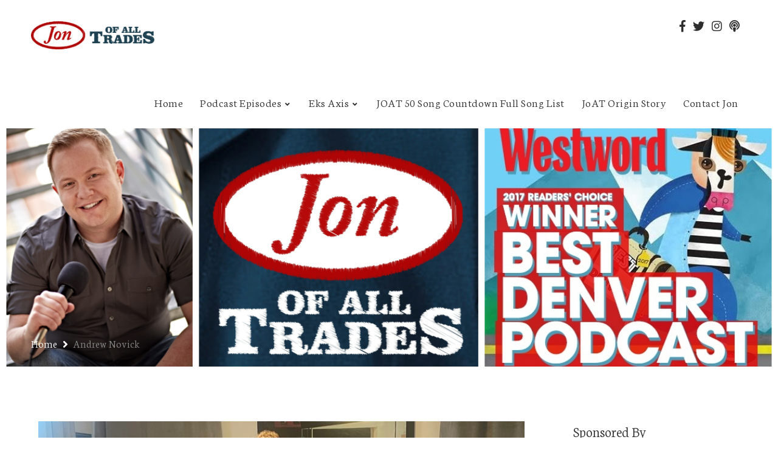

--- FILE ---
content_type: text/html; charset=UTF-8
request_url: https://jonofalltrades.us/tag/andrew-novick/
body_size: 16452
content:
<!doctype html>
<html lang="en-US">
<head>
	<meta charset="UTF-8">
	<meta name="viewport" content="width=device-width, initial-scale=1">
			<link rel="profile" href="//gmpg.org/xfn/11">
	<link rel="pingback" href="https://jonofalltrades.us/xmlrpc.php" />
	<title>Andrew Novick &#8211; Jon of All Trades</title>
<meta name='robots' content='max-image-preview:large' />
<link rel='dns-prefetch' href='//fonts.googleapis.com' />
<script type="text/javascript">
window._wpemojiSettings = {"baseUrl":"https:\/\/s.w.org\/images\/core\/emoji\/14.0.0\/72x72\/","ext":".png","svgUrl":"https:\/\/s.w.org\/images\/core\/emoji\/14.0.0\/svg\/","svgExt":".svg","source":{"concatemoji":"https:\/\/jonofalltrades.us\/wp-includes\/js\/wp-emoji-release.min.js?ver=6.2.8"}};
/*! This file is auto-generated */
!function(e,a,t){var n,r,o,i=a.createElement("canvas"),p=i.getContext&&i.getContext("2d");function s(e,t){p.clearRect(0,0,i.width,i.height),p.fillText(e,0,0);e=i.toDataURL();return p.clearRect(0,0,i.width,i.height),p.fillText(t,0,0),e===i.toDataURL()}function c(e){var t=a.createElement("script");t.src=e,t.defer=t.type="text/javascript",a.getElementsByTagName("head")[0].appendChild(t)}for(o=Array("flag","emoji"),t.supports={everything:!0,everythingExceptFlag:!0},r=0;r<o.length;r++)t.supports[o[r]]=function(e){if(p&&p.fillText)switch(p.textBaseline="top",p.font="600 32px Arial",e){case"flag":return s("\ud83c\udff3\ufe0f\u200d\u26a7\ufe0f","\ud83c\udff3\ufe0f\u200b\u26a7\ufe0f")?!1:!s("\ud83c\uddfa\ud83c\uddf3","\ud83c\uddfa\u200b\ud83c\uddf3")&&!s("\ud83c\udff4\udb40\udc67\udb40\udc62\udb40\udc65\udb40\udc6e\udb40\udc67\udb40\udc7f","\ud83c\udff4\u200b\udb40\udc67\u200b\udb40\udc62\u200b\udb40\udc65\u200b\udb40\udc6e\u200b\udb40\udc67\u200b\udb40\udc7f");case"emoji":return!s("\ud83e\udef1\ud83c\udffb\u200d\ud83e\udef2\ud83c\udfff","\ud83e\udef1\ud83c\udffb\u200b\ud83e\udef2\ud83c\udfff")}return!1}(o[r]),t.supports.everything=t.supports.everything&&t.supports[o[r]],"flag"!==o[r]&&(t.supports.everythingExceptFlag=t.supports.everythingExceptFlag&&t.supports[o[r]]);t.supports.everythingExceptFlag=t.supports.everythingExceptFlag&&!t.supports.flag,t.DOMReady=!1,t.readyCallback=function(){t.DOMReady=!0},t.supports.everything||(n=function(){t.readyCallback()},a.addEventListener?(a.addEventListener("DOMContentLoaded",n,!1),e.addEventListener("load",n,!1)):(e.attachEvent("onload",n),a.attachEvent("onreadystatechange",function(){"complete"===a.readyState&&t.readyCallback()})),(e=t.source||{}).concatemoji?c(e.concatemoji):e.wpemoji&&e.twemoji&&(c(e.twemoji),c(e.wpemoji)))}(window,document,window._wpemojiSettings);
</script>
<style type="text/css">
img.wp-smiley,
img.emoji {
	display: inline !important;
	border: none !important;
	box-shadow: none !important;
	height: 1em !important;
	width: 1em !important;
	margin: 0 0.07em !important;
	vertical-align: -0.1em !important;
	background: none !important;
	padding: 0 !important;
}
</style>
	<link rel='stylesheet' id='wp-block-library-css' href='https://jonofalltrades.us/wp-includes/css/dist/block-library/style.min.css?ver=6.2.8' type='text/css' media='all' />
<link rel='stylesheet' id='classic-theme-styles-css' href='https://jonofalltrades.us/wp-includes/css/classic-themes.min.css?ver=6.2.8' type='text/css' media='all' />
<style id='global-styles-inline-css' type='text/css'>
body{--wp--preset--color--black: #000000;--wp--preset--color--cyan-bluish-gray: #abb8c3;--wp--preset--color--white: #ffffff;--wp--preset--color--pale-pink: #f78da7;--wp--preset--color--vivid-red: #cf2e2e;--wp--preset--color--luminous-vivid-orange: #ff6900;--wp--preset--color--luminous-vivid-amber: #fcb900;--wp--preset--color--light-green-cyan: #7bdcb5;--wp--preset--color--vivid-green-cyan: #00d084;--wp--preset--color--pale-cyan-blue: #8ed1fc;--wp--preset--color--vivid-cyan-blue: #0693e3;--wp--preset--color--vivid-purple: #9b51e0;--wp--preset--color--dark-gray: #2d2d2d;--wp--preset--color--satchmo-red: #c01f2c;--wp--preset--color--gray: #555555;--wp--preset--color--light-gray: #e8e8e8;--wp--preset--color--button-background: #2d2d2d;--wp--preset--color--button-background-hover: #4c4b46;--wp--preset--gradient--vivid-cyan-blue-to-vivid-purple: linear-gradient(135deg,rgba(6,147,227,1) 0%,rgb(155,81,224) 100%);--wp--preset--gradient--light-green-cyan-to-vivid-green-cyan: linear-gradient(135deg,rgb(122,220,180) 0%,rgb(0,208,130) 100%);--wp--preset--gradient--luminous-vivid-amber-to-luminous-vivid-orange: linear-gradient(135deg,rgba(252,185,0,1) 0%,rgba(255,105,0,1) 100%);--wp--preset--gradient--luminous-vivid-orange-to-vivid-red: linear-gradient(135deg,rgba(255,105,0,1) 0%,rgb(207,46,46) 100%);--wp--preset--gradient--very-light-gray-to-cyan-bluish-gray: linear-gradient(135deg,rgb(238,238,238) 0%,rgb(169,184,195) 100%);--wp--preset--gradient--cool-to-warm-spectrum: linear-gradient(135deg,rgb(74,234,220) 0%,rgb(151,120,209) 20%,rgb(207,42,186) 40%,rgb(238,44,130) 60%,rgb(251,105,98) 80%,rgb(254,248,76) 100%);--wp--preset--gradient--blush-light-purple: linear-gradient(135deg,rgb(255,206,236) 0%,rgb(152,150,240) 100%);--wp--preset--gradient--blush-bordeaux: linear-gradient(135deg,rgb(254,205,165) 0%,rgb(254,45,45) 50%,rgb(107,0,62) 100%);--wp--preset--gradient--luminous-dusk: linear-gradient(135deg,rgb(255,203,112) 0%,rgb(199,81,192) 50%,rgb(65,88,208) 100%);--wp--preset--gradient--pale-ocean: linear-gradient(135deg,rgb(255,245,203) 0%,rgb(182,227,212) 50%,rgb(51,167,181) 100%);--wp--preset--gradient--electric-grass: linear-gradient(135deg,rgb(202,248,128) 0%,rgb(113,206,126) 100%);--wp--preset--gradient--midnight: linear-gradient(135deg,rgb(2,3,129) 0%,rgb(40,116,252) 100%);--wp--preset--duotone--dark-grayscale: url('#wp-duotone-dark-grayscale');--wp--preset--duotone--grayscale: url('#wp-duotone-grayscale');--wp--preset--duotone--purple-yellow: url('#wp-duotone-purple-yellow');--wp--preset--duotone--blue-red: url('#wp-duotone-blue-red');--wp--preset--duotone--midnight: url('#wp-duotone-midnight');--wp--preset--duotone--magenta-yellow: url('#wp-duotone-magenta-yellow');--wp--preset--duotone--purple-green: url('#wp-duotone-purple-green');--wp--preset--duotone--blue-orange: url('#wp-duotone-blue-orange');--wp--preset--font-size--small: 13px;--wp--preset--font-size--medium: 20px;--wp--preset--font-size--large: 36px;--wp--preset--font-size--x-large: 42px;--wp--preset--spacing--20: 0.44rem;--wp--preset--spacing--30: 0.67rem;--wp--preset--spacing--40: 1rem;--wp--preset--spacing--50: 1.5rem;--wp--preset--spacing--60: 2.25rem;--wp--preset--spacing--70: 3.38rem;--wp--preset--spacing--80: 5.06rem;--wp--preset--shadow--natural: 6px 6px 9px rgba(0, 0, 0, 0.2);--wp--preset--shadow--deep: 12px 12px 50px rgba(0, 0, 0, 0.4);--wp--preset--shadow--sharp: 6px 6px 0px rgba(0, 0, 0, 0.2);--wp--preset--shadow--outlined: 6px 6px 0px -3px rgba(255, 255, 255, 1), 6px 6px rgba(0, 0, 0, 1);--wp--preset--shadow--crisp: 6px 6px 0px rgba(0, 0, 0, 1);}:where(.is-layout-flex){gap: 0.5em;}body .is-layout-flow > .alignleft{float: left;margin-inline-start: 0;margin-inline-end: 2em;}body .is-layout-flow > .alignright{float: right;margin-inline-start: 2em;margin-inline-end: 0;}body .is-layout-flow > .aligncenter{margin-left: auto !important;margin-right: auto !important;}body .is-layout-constrained > .alignleft{float: left;margin-inline-start: 0;margin-inline-end: 2em;}body .is-layout-constrained > .alignright{float: right;margin-inline-start: 2em;margin-inline-end: 0;}body .is-layout-constrained > .aligncenter{margin-left: auto !important;margin-right: auto !important;}body .is-layout-constrained > :where(:not(.alignleft):not(.alignright):not(.alignfull)){max-width: var(--wp--style--global--content-size);margin-left: auto !important;margin-right: auto !important;}body .is-layout-constrained > .alignwide{max-width: var(--wp--style--global--wide-size);}body .is-layout-flex{display: flex;}body .is-layout-flex{flex-wrap: wrap;align-items: center;}body .is-layout-flex > *{margin: 0;}:where(.wp-block-columns.is-layout-flex){gap: 2em;}.has-black-color{color: var(--wp--preset--color--black) !important;}.has-cyan-bluish-gray-color{color: var(--wp--preset--color--cyan-bluish-gray) !important;}.has-white-color{color: var(--wp--preset--color--white) !important;}.has-pale-pink-color{color: var(--wp--preset--color--pale-pink) !important;}.has-vivid-red-color{color: var(--wp--preset--color--vivid-red) !important;}.has-luminous-vivid-orange-color{color: var(--wp--preset--color--luminous-vivid-orange) !important;}.has-luminous-vivid-amber-color{color: var(--wp--preset--color--luminous-vivid-amber) !important;}.has-light-green-cyan-color{color: var(--wp--preset--color--light-green-cyan) !important;}.has-vivid-green-cyan-color{color: var(--wp--preset--color--vivid-green-cyan) !important;}.has-pale-cyan-blue-color{color: var(--wp--preset--color--pale-cyan-blue) !important;}.has-vivid-cyan-blue-color{color: var(--wp--preset--color--vivid-cyan-blue) !important;}.has-vivid-purple-color{color: var(--wp--preset--color--vivid-purple) !important;}.has-black-background-color{background-color: var(--wp--preset--color--black) !important;}.has-cyan-bluish-gray-background-color{background-color: var(--wp--preset--color--cyan-bluish-gray) !important;}.has-white-background-color{background-color: var(--wp--preset--color--white) !important;}.has-pale-pink-background-color{background-color: var(--wp--preset--color--pale-pink) !important;}.has-vivid-red-background-color{background-color: var(--wp--preset--color--vivid-red) !important;}.has-luminous-vivid-orange-background-color{background-color: var(--wp--preset--color--luminous-vivid-orange) !important;}.has-luminous-vivid-amber-background-color{background-color: var(--wp--preset--color--luminous-vivid-amber) !important;}.has-light-green-cyan-background-color{background-color: var(--wp--preset--color--light-green-cyan) !important;}.has-vivid-green-cyan-background-color{background-color: var(--wp--preset--color--vivid-green-cyan) !important;}.has-pale-cyan-blue-background-color{background-color: var(--wp--preset--color--pale-cyan-blue) !important;}.has-vivid-cyan-blue-background-color{background-color: var(--wp--preset--color--vivid-cyan-blue) !important;}.has-vivid-purple-background-color{background-color: var(--wp--preset--color--vivid-purple) !important;}.has-black-border-color{border-color: var(--wp--preset--color--black) !important;}.has-cyan-bluish-gray-border-color{border-color: var(--wp--preset--color--cyan-bluish-gray) !important;}.has-white-border-color{border-color: var(--wp--preset--color--white) !important;}.has-pale-pink-border-color{border-color: var(--wp--preset--color--pale-pink) !important;}.has-vivid-red-border-color{border-color: var(--wp--preset--color--vivid-red) !important;}.has-luminous-vivid-orange-border-color{border-color: var(--wp--preset--color--luminous-vivid-orange) !important;}.has-luminous-vivid-amber-border-color{border-color: var(--wp--preset--color--luminous-vivid-amber) !important;}.has-light-green-cyan-border-color{border-color: var(--wp--preset--color--light-green-cyan) !important;}.has-vivid-green-cyan-border-color{border-color: var(--wp--preset--color--vivid-green-cyan) !important;}.has-pale-cyan-blue-border-color{border-color: var(--wp--preset--color--pale-cyan-blue) !important;}.has-vivid-cyan-blue-border-color{border-color: var(--wp--preset--color--vivid-cyan-blue) !important;}.has-vivid-purple-border-color{border-color: var(--wp--preset--color--vivid-purple) !important;}.has-vivid-cyan-blue-to-vivid-purple-gradient-background{background: var(--wp--preset--gradient--vivid-cyan-blue-to-vivid-purple) !important;}.has-light-green-cyan-to-vivid-green-cyan-gradient-background{background: var(--wp--preset--gradient--light-green-cyan-to-vivid-green-cyan) !important;}.has-luminous-vivid-amber-to-luminous-vivid-orange-gradient-background{background: var(--wp--preset--gradient--luminous-vivid-amber-to-luminous-vivid-orange) !important;}.has-luminous-vivid-orange-to-vivid-red-gradient-background{background: var(--wp--preset--gradient--luminous-vivid-orange-to-vivid-red) !important;}.has-very-light-gray-to-cyan-bluish-gray-gradient-background{background: var(--wp--preset--gradient--very-light-gray-to-cyan-bluish-gray) !important;}.has-cool-to-warm-spectrum-gradient-background{background: var(--wp--preset--gradient--cool-to-warm-spectrum) !important;}.has-blush-light-purple-gradient-background{background: var(--wp--preset--gradient--blush-light-purple) !important;}.has-blush-bordeaux-gradient-background{background: var(--wp--preset--gradient--blush-bordeaux) !important;}.has-luminous-dusk-gradient-background{background: var(--wp--preset--gradient--luminous-dusk) !important;}.has-pale-ocean-gradient-background{background: var(--wp--preset--gradient--pale-ocean) !important;}.has-electric-grass-gradient-background{background: var(--wp--preset--gradient--electric-grass) !important;}.has-midnight-gradient-background{background: var(--wp--preset--gradient--midnight) !important;}.has-small-font-size{font-size: var(--wp--preset--font-size--small) !important;}.has-medium-font-size{font-size: var(--wp--preset--font-size--medium) !important;}.has-large-font-size{font-size: var(--wp--preset--font-size--large) !important;}.has-x-large-font-size{font-size: var(--wp--preset--font-size--x-large) !important;}
.wp-block-navigation a:where(:not(.wp-element-button)){color: inherit;}
:where(.wp-block-columns.is-layout-flex){gap: 2em;}
.wp-block-pullquote{font-size: 1.5em;line-height: 1.6;}
</style>
<link rel='stylesheet' id='contact-form-7-css' href='https://jonofalltrades.us/wp-content/plugins/contact-form-7/includes/css/styles.css?ver=5.7.5.1' type='text/css' media='all' />
<link rel='stylesheet' id='secondline-psb-subscribe-button-styles-css' href='https://jonofalltrades.us/wp-content/plugins/podcast-subscribe-buttons/assets/css/secondline-psb-styles.css?ver=6.2.8' type='text/css' media='all' />
<link rel='stylesheet' id='mediaelement-css' href='https://jonofalltrades.us/wp-includes/js/mediaelement/mediaelementplayer-legacy.min.css?ver=4.2.17' type='text/css' media='all' />
<link rel='stylesheet' id='wp-mediaelement-css' href='https://jonofalltrades.us/wp-includes/js/mediaelement/wp-mediaelement.min.css?ver=6.2.8' type='text/css' media='all' />
<link rel='stylesheet' id='secondline-style-css' href='https://jonofalltrades.us/wp-content/themes/satchmo-secondline/style.css?ver=6.2.8' type='text/css' media='all' />
<style id='secondline-style-inline-css' type='text/css'>
.has-button-background-background-color { background-color: #2d2d2d !important; }.has-button-background-color { color: #2d2d2d !important; }.has-button-background-hover-background-color { background-color: #4c4b46 !important; }.has-button-background-hover-color { color: #4c4b46 !important; }.has-white-background-color { background-color: #ffffff !important; }.has-white-color { color: #ffffff !important; }.has-black-background-color { background-color: #000000 !important; }.has-black-color { color: #000000 !important; }.has-dark-gray-background-color { background-color: #2d2d2d !important; }.has-dark-gray-color { color: #2d2d2d !important; }.has-satchmo-red-background-color { background-color: #c01f2c !important; }.has-satchmo-red-color { color: #c01f2c !important; }.has-darker-gray-background-color { background-color: #555555 !important; }.has-darker-gray-color { color: #555555 !important; }.has-light-gray-background-color { background-color: #e8e8e8 !important; }.has-light-gray-color { color: #e8e8e8 !important; }
</style>
<link rel='stylesheet' id='secondline-google-fonts-css' href='//fonts.googleapis.com/css?family=Montserrat%3A300%2C400%2C700%7CNeuton%3A200%2C300%2C400%2C700%7C%26subset%3Dlatin&#038;ver=1.0.0' type='text/css' media='all' />
<link rel='stylesheet' id='secondline-themes-custom-style-css' href='https://jonofalltrades.us/wp-content/themes/satchmo-secondline/css/secondline_themes_custom_styles.css?ver=6.2.8' type='text/css' media='all' />
<style id='secondline-themes-custom-style-inline-css' type='text/css'>
body #logo-slt img{width:203px;padding-top:19px;padding-bottom:29px}#boxed-layout-slt #content-slt p.stars a,#boxed-layout-slt #content-slt p.stars a:hover,#boxed-layout-slt #content-slt .star-rating,a,body #content-slt ul.products li.product .price,#secondline-woocommerce-single-top p.price,.secondline-post-meta i,#secondline-woocommerce-single-bottom .woocommerce-tabs ul.wc-tabs li.active a,.woocommerce-variation .woocommerce-variation-price,.woocommerce-variation .woocommerce-variation-price span.price span,body.woocommerce #content-slt div.product span.price,#secondline-woocommerce-single-bottom .woocommerce-tabs ul.wc-tabs li.active a{color:#dd3333}a:hover{color:#c01f2c}header .sf-mega{margin-left:-700px;width:1400px}body .elementor-section.elementor-section-boxed > .elementor-container{max-width:1400px}.width-container-slt{width:1400px}body.secondline-themes-header-sidebar-before #secondline-inline-icons .secondline-themes-social-icons,body.secondline-themes-header-sidebar-before:before,header#masthead-slt{background-color:#ffffff;background-repeat:no-repeat;background-position:center center;background-size:cover}header#masthead-slt:after{display:block;background:rgba(255,255,255,0.15)}.secondline-fixed-scrolled header#masthead-slt:after{display:block;background:rgba(0,0,0,0.15)}body{background-color:#ffffff;background-repeat:no-repeat;background-position:center center;background-size:cover;background-attachment:fixed}#page-title-slt{background-color:#000000;background-image:url(https://jonofalltrades.us/wp-content/uploads/2019/11/Untitled-collage.jpg);padding-top:192px;padding-bottom:195px;background-repeat:no-repeat;background-position:center center;background-size:cover}.sidebar-item{background:}.sidebar-item{margin-bottom:px}.sidebar ul ul,.sidebar ul li,.widget .widget_shopping_cart_content p.buttons{border-color:#c2c3c5}#page-title-slt-post-page{background-color:#000000;background-image:url(https://jonofalltrades.us/wp-content/themes/satchmo-secondline/images/page-title.jpg);background-repeat:no-repeat;background-position:center center;background-size:cover}.secondline-themes-feaured-image{background:}.secondline-themes-default-blog-overlay:hover a img,.secondline-themes-feaured-image:hover a img{opacity:1}h2.secondline-blog-title a{color:#070707}h2.secondline-blog-title a:hover{color:#2d2d2d}body h2.overlay-secondline-blog-title,body .overlay-blog-meta-category-list span,body .secondline-themes-default-blog-overlay .secondline-post-meta,body .overlay-blog-floating-comments-viewcount{color:#ffffff}.secondline-blog-content{background:#f7f7f7}#page-title-slt-post-page,#page-title-slt-post-page .secondline-themes-gallery .blog-single-gallery-post-format{min-height:600px}#blog-post-title-meta-container{padding-bottom:105px;padding-top:205px}body.blog .post-list-player-container-secondline,body.archive .post-list-player-container-secondline,body.search .post-list-player-container-secondline{display:none}#boxed-layout-slt .form-submit input#submit,#boxed-layout-slt input.button,#boxed-layout-slt button.button,#boxed-layout-slt a.button,.infinite-nav-slt a,#newsletter-form-fields input.button,a.secondline-themes-button,.secondline-themes-sticky-post,.post-password-form input[type=submit],#respond input#submit,.wpcf7-form input.wpcf7-submit,#main-container-secondline .wp-block-button a.wp-block-button__link,#content-slt button.wpforms-submit{font-size:18px;background:#2d2d2d;color:#ffffff}#boxed-layout-slt button.button,#boxed-layout-slt a.button{font-size:17px}#boxed-layout-slt .form-submit input#submit:hover,#boxed-layout-slt input.button:hover,#boxed-layout-slt button.button:hover,#boxed-layout-slt a.button:hover,.infinite-nav-slt a:hover,#newsletter-form-fields input.button:hover,a.secondline-themes-button:hover,.post-password-form input[type=submit]:hover,#respond input#submit:hover,.wpcf7-form input.wpcf7-submit:hover,#main-container-secondline .wp-block-button a.wp-block-button__link:hover,#content-slt button.wpforms-submit:hover{background:#4c4b46;color:#ffffff}form#mc-embedded-subscribe-form .mc-field-group input:focus,.widget select:focus,#newsletter-form-fields input:focus,.wpcf7-form select:focus,blockquote,.post-password-form input:focus,.search-form input.search-field:focus,#respond textarea:focus,#respond input:focus,.wpcf7-form input:focus,.wpcf7-form textarea:focus,.wp-block-pullquote,#content-slt .wpforms-container select:focus,#content-slt .wpforms-container input:focus,#content-slt .wpforms-container textarea:focus{border-color:#2d2d2d}body .mc4wp-form input[type='submit']{background-color:#c01f2c}body .mc4wp-form input[type='submit']:hover{background-color:#b11d29}.secondline-themes-transparent-header .secondline-fixed-scrolled header#masthead-slt,.secondline-fixed-scrolled header#masthead-slt,#secondline-fixed-nav.secondline-fixed-scrolled{background-color:rgba(255,255,255,0.7)}body .secondline-fixed-scrolled #logo-slt img{}						#secondline-shopping-cart-count a.secondline-count-icon-nav,nav#site-navigation{letter-spacing:0.5px}#secondline-inline-icons .secondline-themes-social-icons a{color:#2d2d2d;padding-top:33px;padding-bottom:33px;font-size:19px}.mobile-menu-icon-slt{min-width:25px;color:#000000;padding-top:29px;padding-bottom:27px;font-size:25px}.mobile-menu-icon-slt span.secondline-mobile-menu-text{font-size:19px}#secondline-shopping-cart-count span.secondline-cart-count{top:31px}#secondline-shopping-cart-count a.secondline-count-icon-nav i.shopping-cart-header-icon{color:#ffffff;background:#213a70;padding-top:26px;padding-bottom:26px;font-size:31px}#secondline-shopping-cart-count a.secondline-count-icon-nav i.shopping-cart-header-icon:hover,.activated-class #secondline-shopping-cart-count a.secondline-count-icon-nav i.shopping-cart-header-icon{color:#ffffff;background:#254682}#secondline-themes-header-search-icon i.fa-search{color:#2d2d2d;padding-top:32px;padding-bottom:32px;font-size:20px}nav#secondline-themes-right-navigation ul{padding-top:12px}nav#secondline-themes-right-navigation ul li a{font-size:19px}.sf-menu a{color:#2d2d2d;padding-top:32px;padding-bottom:33px;font-size:19px}.secondline_themes_force_light_navigation_color .secondline-fixed-scrolled #secondline-inline-icons .secondline-themes-social-icons a,.secondline_themes_force_dark_navigation_color .secondline-fixed-scrolled #secondline-inline-icons .secondline-themes-social-icons a,.secondline_themes_force_dark_navigation_color .secondline-fixed-scrolled #secondline-themes-header-search-icon i.fa-search,.secondline_themes_force_dark_navigation_color .secondline-fixed-scrolled .sf-menu a,.secondline_themes_force_light_navigation_color .secondline-fixed-scrolled #secondline-themes-header-search-icon i.fa-search,.secondline_themes_force_light_navigation_color .secondline-fixed-scrolled .sf-menu a{color:#eeeeee}.secondline_themes_force_light_navigation_color .secondline-fixed-scrolled #secondline-inline-icons .secondline-themes-social-icons a:hover,.secondline_themes_force_dark_navigation_color .secondline-fixed-scrolled #secondline-inline-icons .secondline-themes-social-icons a:hover,.active-mobile-icon-slt .mobile-menu-icon-slt,.mobile-menu-icon-slt:hover,.secondline_themes_force_dark_navigation_color .secondline-fixed-scrolled #secondline-themes-header-search-icon:hover i.fa-search,.secondline_themes_force_dark_navigation_color .secondline-fixed-scrolled #secondline-themes-header-search-icon.active-search-icon-slt i.fa-search,.secondline_themes_force_dark_navigation_color .secondline-fixed-scrolled #secondline-inline-icons .secondline-themes-social-icons a:hover,.secondline_themes_force_dark_navigation_color .secondline-fixed-scrolled #secondline-shopping-cart-count a.secondline-count-icon-nav:hover,.secondline_themes_force_dark_navigation_color .secondline-fixed-scrolled .sf-menu a:hover,.secondline_themes_force_dark_navigation_color .secondline-fixed-scrolled .sf-menu li.sfHover a,.secondline_themes_force_dark_navigation_color .secondline-fixed-scrolled .sf-menu li.current-menu-item a,.secondline_themes_force_light_navigation_color .secondline-fixed-scrolled #secondline-themes-header-search-icon:hover i.fa-search,.secondline_themes_force_light_navigation_color .secondline-fixed-scrolled #secondline-themes-header-search-icon.active-search-icon-slt i.fa-search,.secondline_themes_force_light_navigation_color .secondline-fixed-scrolled #secondline-inline-icons .secondline-themes-social-icons a:hover,.secondline_themes_force_light_navigation_color .secondline-fixed-scrolled #secondline-shopping-cart-count a.secondline-count-icon-nav:hover,.secondline_themes_force_light_navigation_color .secondline-fixed-scrolled .sf-menu a:hover,.secondline_themes_force_light_navigation_color .secondline-fixed-scrolled .sf-menu li.sfHover a,.secondline_themes_force_light_navigation_color .secondline-fixed-scrolled .sf-menu li.current-menu-item a,#secondline-themes-header-search-icon:hover i.fa-search,#secondline-themes-header-search-icon.active-search-icon-slt i.fa-search,#secondline-inline-icons .secondline-themes-social-icons a:hover,#secondline-shopping-cart-count a.secondline-count-icon-nav:hover,.sf-menu a:hover,.sf-menu li.sfHover a,.sf-menu li.current-menu-item a{color:#000000}.sf-menu a:hover:before,.sf-menu li.sfHover a:before,.sf-menu li.current-menu-item a:before{background:#000000;opacity:1}#secondline-checkout-basket,.sf-menu ul{background:#2d2d2d}body #panel-search-secondline{background:#ffffff}#main-nav-mobile{background:#2d2d2d}#main-nav-mobile{border-top:2px solid #c01f2c}ul.mobile-menu-slt li a{color:#c3c3c3}ul.mobile-menu-slt .sf-mega .sf-mega-section li a,ul.mobile-menu-slt .sf-mega .sf-mega-section,ul.mobile-menu-slt.collapsed li a{border-color:#444444}.sf-menu ul{border-color:#c01f2c}.sf-menu li li a{letter-spacing:0;font-size:13px}#secondline-checkout-basket .secondline-sub-total{font-size:13px}#panel-search-secondline input,#secondline-checkout-basket ul#secondline-cart-small li.empty{font-size:13px}.secondline-fixed-scrolled #secondline-checkout-basket,.secondline-fixed-scrolled #secondline-checkout-basket a,.secondline-fixed-scrolled .sf-menu li.sfHover li a,.secondline-fixed-scrolled .sf-menu li.sfHover li.sfHover li a,.secondline-fixed-scrolled .sf-menu li.sfHover li.sfHover li.sfHover li a,.secondline-fixed-scrolled .sf-menu li.sfHover li.sfHover li.sfHover li.sfHover li a,.secondline-fixed-scrolled .sf-menu li.sfHover li.sfHover li.sfHover li.sfHover li.sfHover li a,#panel-search-secondline .search-form input.search-field,.secondline_themes_force_dark_navigation_color .secondline-fixed-scrolled .sf-menu li.sfHover li a,.secondline_themes_force_dark_navigation_color .secondline-fixed-scrolled .sf-menu li.sfHover li.sfHover li a,.secondline_themes_force_dark_navigation_color .secondline-fixed-scrolled .sf-menu li.sfHover li.sfHover li.sfHover li a,.secondline_themes_force_dark_navigation_color .secondline-fixed-scrolled .sf-menu li.sfHover li.sfHover li.sfHover li.sfHover li a,.secondline_themes_force_dark_navigation_color .secondline-fixed-scrolled .sf-menu li.sfHover li.sfHover li.sfHover li.sfHover li.sfHover li a,.secondline_themes_force_dark_navigation_color .sf-menu li.sfHover li a,.secondline_themes_force_dark_navigation_color .sf-menu li.sfHover li.sfHover li a,.secondline_themes_force_dark_navigation_color .sf-menu li.sfHover li.sfHover li.sfHover li a,.secondline_themes_force_dark_navigation_color .sf-menu li.sfHover li.sfHover li.sfHover li.sfHover li a,.secondline_themes_force_dark_navigation_color .sf-menu li.sfHover li.sfHover li.sfHover li.sfHover li.sfHover li a,.secondline_themes_force_light_navigation_color .secondline-fixed-scrolled .sf-menu li.sfHover li a,.secondline_themes_force_light_navigation_color .secondline-fixed-scrolled .sf-menu li.sfHover li.sfHover li a,.secondline_themes_force_light_navigation_color .secondline-fixed-scrolled .sf-menu li.sfHover li.sfHover li.sfHover li a,.secondline_themes_force_light_navigation_color .secondline-fixed-scrolled .sf-menu li.sfHover li.sfHover li.sfHover li.sfHover li a,.secondline_themes_force_light_navigation_color .secondline-fixed-scrolled .sf-menu li.sfHover li.sfHover li.sfHover li.sfHover li.sfHover li a,.secondline_themes_force_light_navigation_color .sf-menu li.sfHover li a,.secondline_themes_force_light_navigation_color .sf-menu li.sfHover li.sfHover li a,.secondline_themes_force_light_navigation_color .sf-menu li.sfHover li.sfHover li.sfHover li a,.secondline_themes_force_light_navigation_color .sf-menu li.sfHover li.sfHover li.sfHover li.sfHover li a,.secondline_themes_force_light_navigation_color .sf-menu li.sfHover li.sfHover li.sfHover li.sfHover li.sfHover li a,.sf-menu li.sfHover.highlight-button li a,.sf-menu li.current-menu-item.highlight-button li a,.secondline-fixed-scrolled #secondline-checkout-basket a.cart-button-header-cart:hover,.secondline-fixed-scrolled #secondline-checkout-basket a.checkout-button-header-cart:hover,#secondline-checkout-basket a.cart-button-header-cart:hover,#secondline-checkout-basket a.checkout-button-header-cart:hover,#secondline-checkout-basket,#secondline-checkout-basket a,.sf-menu li.sfHover li a,.sf-menu li.sfHover li.sfHover li a,.sf-menu li.sfHover li.sfHover li.sfHover li a,.sf-menu li.sfHover li.sfHover li.sfHover li.sfHover li a,.sf-menu li.sfHover li.sfHover li.sfHover li.sfHover li.sfHover li a{color:#c3c3c3}.secondline-fixed-scrolled .sf-menu li li a:hover,.secondline-fixed-scrolled .sf-menu li.sfHover li a,.secondline-fixed-scrolled .sf-menu li.current-menu-item li a,.sf-menu li.sfHover li a,.sf-menu li.sfHover li.sfHover li a,.sf-menu li.sfHover li.sfHover li.sfHover li a,.sf-menu li.sfHover li.sfHover li.sfHover li.sfHover li a,.sf-menu li.sfHover li.sfHover li.sfHover li.sfHover li.sfHover li a{background:none}.secondline-fixed-scrolled #secondline-checkout-basket a:hover,.secondline-fixed-scrolled #secondline-checkout-basket ul#secondline-cart-small li h6,.secondline-fixed-scrolled #secondline-checkout-basket .secondline-sub-total span.total-number-add,.secondline-fixed-scrolled .sf-menu li.sfHover li a:hover,.secondline-fixed-scrolled .sf-menu li.sfHover li.sfHover a,.secondline-fixed-scrolled .sf-menu li.sfHover li li a:hover,.secondline-fixed-scrolled .sf-menu li.sfHover li.sfHover li.sfHover a,.secondline-fixed-scrolled .sf-menu li.sfHover li li li a:hover,.secondline-fixed-scrolled .sf-menu li.sfHover li.sfHover li.sfHover a:hover,.secondline-fixed-scrolled .sf-menu li.sfHover li.sfHover li.sfHover li.sfHover a,.secondline-fixed-scrolled .sf-menu li.sfHover li li li li a:hover,.secondline-fixed-scrolled .sf-menu li.sfHover li.sfHover li.sfHover li.sfHover a:hover,.secondline-fixed-scrolled .sf-menu li.sfHover li.sfHover li.sfHover li.sfHover li.sfHover a,.secondline-fixed-scrolled .sf-menu li.sfHover li li li li li a:hover,.secondline-fixed-scrolled .sf-menu li.sfHover li.sfHover li.sfHover li.sfHover li.sfHover a:hover,.secondline-fixed-scrolled .sf-menu li.sfHover li.sfHover li.sfHover li.sfHover li.sfHover li.sfHover a,.secondline_themes_force_dark_navigation_color .secondline-fixed-scrolled .sf-menu li.sfHover li a:hover,.secondline_themes_force_dark_navigation_color .secondline-fixed-scrolled .sf-menu li.sfHover li.sfHover a,.secondline_themes_force_dark_navigation_color .secondline-fixed-scrolled .sf-menu li.sfHover li li a:hover,.secondline_themes_force_dark_navigation_color .secondline-fixed-scrolled .sf-menu li.sfHover li.sfHover li.sfHover a,.secondline_themes_force_dark_navigation_color .secondline-fixed-scrolled .sf-menu li.sfHover li li li a:hover,.secondline_themes_force_dark_navigation_color .secondline-fixed-scrolled .sf-menu li.sfHover li.sfHover li.sfHover a:hover,.secondline_themes_force_dark_navigation_color .secondline-fixed-scrolled .sf-menu li.sfHover li.sfHover li.sfHover li.sfHover a,.secondline_themes_force_dark_navigation_color .secondline-fixed-scrolled .sf-menu li.sfHover li li li li a:hover,.secondline_themes_force_dark_navigation_color .secondline-fixed-scrolled .sf-menu li.sfHover li.sfHover li.sfHover li.sfHover a:hover,.secondline_themes_force_dark_navigation_color .secondline-fixed-scrolled .sf-menu li.sfHover li.sfHover li.sfHover li.sfHover li.sfHover a,.secondline_themes_force_dark_navigation_color .secondline-fixed-scrolled .sf-menu li.sfHover li li li li li a:hover,.secondline_themes_force_dark_navigation_color .secondline-fixed-scrolled .sf-menu li.sfHover li.sfHover li.sfHover li.sfHover li.sfHover a:hover,.secondline_themes_force_dark_navigation_color .secondline-fixed-scrolled .sf-menu li.sfHover li.sfHover li.sfHover li.sfHover li.sfHover li.sfHover a,.secondline_themes_force_dark_navigation_color .sf-menu li.sfHover li a:hover,.secondline_themes_force_dark_navigation_color .sf-menu li.sfHover li.sfHover a,.secondline_themes_force_dark_navigation_color .sf-menu li.sfHover li li a:hover,.secondline_themes_force_dark_navigation_color .sf-menu li.sfHover li.sfHover li.sfHover a,.secondline_themes_force_dark_navigation_color .sf-menu li.sfHover li li li a:hover,.secondline_themes_force_dark_navigation_color .sf-menu li.sfHover li.sfHover li.sfHover a:hover,.secondline_themes_force_dark_navigation_color .sf-menu li.sfHover li.sfHover li.sfHover li.sfHover a,.secondline_themes_force_dark_navigation_color .sf-menu li.sfHover li li li li a:hover,.secondline_themes_force_dark_navigation_color .sf-menu li.sfHover li.sfHover li.sfHover li.sfHover a:hover,.secondline_themes_force_dark_navigation_color .sf-menu li.sfHover li.sfHover li.sfHover li.sfHover li.sfHover a,.secondline_themes_force_dark_navigation_color .sf-menu li.sfHover li li li li li a:hover,.secondline_themes_force_dark_navigation_color .sf-menu li.sfHover li.sfHover li.sfHover li.sfHover li.sfHover a:hover,.secondline_themes_force_dark_navigation_color .sf-menu li.sfHover li.sfHover li.sfHover li.sfHover li.sfHover li.sfHover a,.secondline_themes_force_light_navigation_color .secondline-fixed-scrolled .sf-menu li.sfHover li a:hover,.secondline_themes_force_light_navigation_color .secondline-fixed-scrolled .sf-menu li.sfHover li.sfHover a,.secondline_themes_force_light_navigation_color .secondline-fixed-scrolled .sf-menu li.sfHover li li a:hover,.secondline_themes_force_light_navigation_color .secondline-fixed-scrolled .sf-menu li.sfHover li.sfHover li.sfHover a,.secondline_themes_force_light_navigation_color .secondline-fixed-scrolled .sf-menu li.sfHover li li li a:hover,.secondline_themes_force_light_navigation_color .secondline-fixed-scrolled .sf-menu li.sfHover li.sfHover li.sfHover a:hover,.secondline_themes_force_light_navigation_color .secondline-fixed-scrolled .sf-menu li.sfHover li.sfHover li.sfHover li.sfHover a,.secondline_themes_force_light_navigation_color .secondline-fixed-scrolled .sf-menu li.sfHover li li li li a:hover,.secondline_themes_force_light_navigation_color .secondline-fixed-scrolled .sf-menu li.sfHover li.sfHover li.sfHover li.sfHover a:hover,.secondline_themes_force_light_navigation_color .secondline-fixed-scrolled .sf-menu li.sfHover li.sfHover li.sfHover li.sfHover li.sfHover a,.secondline_themes_force_light_navigation_color .secondline-fixed-scrolled .sf-menu li.sfHover li li li li li a:hover,.secondline_themes_force_light_navigation_color .secondline-fixed-scrolled .sf-menu li.sfHover li.sfHover li.sfHover li.sfHover li.sfHover a:hover,.secondline_themes_force_light_navigation_color .secondline-fixed-scrolled .sf-menu li.sfHover li.sfHover li.sfHover li.sfHover li.sfHover li.sfHover a,.secondline_themes_force_light_navigation_color .sf-menu li.sfHover li a:hover,.secondline_themes_force_light_navigation_color .sf-menu li.sfHover li.sfHover a,.secondline_themes_force_light_navigation_color .sf-menu li.sfHover li li a:hover,.secondline_themes_force_light_navigation_color .sf-menu li.sfHover li.sfHover li.sfHover a,.secondline_themes_force_light_navigation_color .sf-menu li.sfHover li li li a:hover,.secondline_themes_force_light_navigation_color .sf-menu li.sfHover li.sfHover li.sfHover a:hover,.secondline_themes_force_light_navigation_color .sf-menu li.sfHover li.sfHover li.sfHover li.sfHover a,.secondline_themes_force_light_navigation_color .sf-menu li.sfHover li li li li a:hover,.secondline_themes_force_light_navigation_color .sf-menu li.sfHover li.sfHover li.sfHover li.sfHover a:hover,.secondline_themes_force_light_navigation_color .sf-menu li.sfHover li.sfHover li.sfHover li.sfHover li.sfHover a,.secondline_themes_force_light_navigation_color .sf-menu li.sfHover li li li li li a:hover,.secondline_themes_force_light_navigation_color .sf-menu li.sfHover li.sfHover li.sfHover li.sfHover li.sfHover a:hover,.secondline_themes_force_light_navigation_color .sf-menu li.sfHover li.sfHover li.sfHover li.sfHover li.sfHover li.sfHover a,.sf-menu li.sfHover.highlight-button li a:hover,.sf-menu li.current-menu-item.highlight-button li a:hover,#secondline-checkout-basket a.cart-button-header-cart,#secondline-checkout-basket a.checkout-button-header-cart,#secondline-checkout-basket a:hover,#secondline-checkout-basket ul#secondline-cart-small li h6,#secondline-checkout-basket .secondline-sub-total span.total-number-add,.sf-menu li.sfHover li a:hover,.sf-menu li.sfHover li.sfHover a,.sf-menu li.sfHover li li a:hover,.sf-menu li.sfHover li.sfHover li.sfHover a,.sf-menu li.sfHover li li li a:hover,.sf-menu li.sfHover li.sfHover li.sfHover a:hover,.sf-menu li.sfHover li.sfHover li.sfHover li.sfHover a,.sf-menu li.sfHover li li li li a:hover,.sf-menu li.sfHover li.sfHover li.sfHover li.sfHover a:hover,.sf-menu li.sfHover li.sfHover li.sfHover li.sfHover li.sfHover a,.sf-menu li.sfHover li li li li li a:hover,.sf-menu li.sfHover li.sfHover li.sfHover li.sfHover li.sfHover a:hover,.sf-menu li.sfHover li.sfHover li.sfHover li.sfHover li.sfHover li.sfHover a{color:#ffffff}.secondline_themes_force_dark_navigation_color .secondline-fixed-scrolled #secondline-shopping-cart-count span.secondline-cart-count,.secondline_themes_force_light_navigation_color .secondline-fixed-scrolled #secondline-shopping-cart-count span.secondline-cart-count,#secondline-shopping-cart-count span.secondline-cart-count{background:#ffffff;color:#0a0715}.secondline-fixed-scrolled .sf-menu .secondline-mini-banner-icon,.secondline-mini-banner-icon{color:#ffffff}.secondline-mini-banner-icon{top:9px;right:9px}.secondline_themes_force_light_navigation_color .secondline-fixed-scrolled .sf-menu li.current-menu-item.highlight-button a:hover:before,.secondline_themes_force_light_navigation_color .secondline-fixed-scrolled .sf-menu li.highlight-button a:hover:before,.sf-menu li.current-menu-item.highlight-button a:hover:before,.sf-menu li.highlight-button a:hover:before{width:100%}#secondline-checkout-basket ul#secondline-cart-small li,#secondline-checkout-basket .secondline-sub-total,#panel-search-secondline .search-form input.search-field,.sf-mega li:last-child li a,body header .sf-mega li:last-child li a,.sf-menu li li a,.sf-mega h2.mega-menu-heading,.sf-mega ul,body .sf-mega ul,#secondline-checkout-basket .secondline-sub-total,#secondline-checkout-basket ul#secondline-cart-small li{border-color:#444444}#secondline-inline-icons .secondline-themes-social-icons a{padding-left:11px;padding-right:11px}#secondline-themes-header-search-icon i.fa-search{padding-left:18px;padding-right:18px}#secondline-inline-icons .secondline-themes-social-icons{padding-right:11px}.sf-menu a{padding-left:18px;padding-right:18px}.sf-menu li.highlight-button{margin-right:11px;margin-left:11px}.sf-arrows .sf-with-ul{padding-right:33px}.sf-arrows .sf-with-ul:after{right:27px}.rtl .sf-arrows .sf-with-ul{padding-right:18px;padding-left:33px}.rtl .sf-arrows .sf-with-ul:after{right:auto;left:27px}@media only screen and (min-width:960px) and (max-width:1300px){#page-title-slt-post-page,#page-title-slt-post-page .secondline-themes-gallery .blog-single-gallery-post-format{min-height:550px}nav#secondline-themes-right-navigation ul li a{padding-left:16px;padding-right:16px}#post-secondary-page-title-slt,#page-title-slt{padding-top:182px;padding-bottom:185px}.sf-menu a{padding-left:14px;padding-right:14px}.sf-menu li.highlight-button{margin-right:6px;margin-left:6px}.sf-arrows .sf-with-ul{padding-right:31px}.sf-arrows .sf-with-ul:after{right:25px}.rtl .sf-arrows .sf-with-ul{padding-left:18px;padding-left:31px}.rtl .sf-arrows .sf-with-ul:after{right:auto;left:25px}#secondline-inline-icons .secondline-themes-social-icons a{padding-left:6px;padding-right:6px}#secondline-themes-header-search-icon i.fa-search{padding-left:14px;padding-right:14px}#secondline-inline-icons .secondline-themes-social-icons{padding-right:6px}}										header .secondline-themes-social-icons a,header #secondline-inline-icons .secondline-themes-social-icons a{color:#2d2d2d}body #main-container-secondline .single-player-container-secondline .mejs-container .mejs-inner .mejs-controls .mejs-time-rail span.mejs-time-current,body #main-container-secondline .single-player-container-secondline .mejs-controls .mejs-horizontal-volume-slider .mejs-horizontal-volume-current,body #main-container-secondline .mejs-container .mejs-inner .mejs-controls .mejs-time-rail span.mejs-time-current,body #main-container-secondline .mejs-controls .mejs-horizontal-volume-slider .mejs-horizontal-volume-current,body #main-container-secondline .wp-playlist-item.wp-playlist-playing,body #main-container-secondline .wp-playlist-item.wp-playlist-playing:hover{background:#c01f2c}body #main-container-secondline .mejs-container .mejs-controls,#main-container-secondline .wp-playlist .wp-playlist-next,#main-container-secondline .wp-playlist .wp-playlist-prev,body #main-container-secondline .post-list-player-container-secondline .powerpress_player,body #main-container-secondline #single-post-player-secondline .powerpress_player,body #main-container-secondline .post-list-player-container-secondline .podcast_player,body #main-container-secondline #single-post-player-secondline .podcast_player{background:}body #main-container-secondline .mejs-container .mejs-inner .mejs-controls .mejs-time-rail span.mejs-time-loaded,body #main-container-secondline .mejs-container .mejs-inner .mejs-controls .mejs-time-rail span.mejs-time-total,body #main-container-secondline .mejs-controls .mejs-horizontal-volume-slider .mejs-horizontal-volume-total,body #main-container-secondline .single-player-container-secondline .mejs-container .mejs-inner .mejs-controls .mejs-time-rail span.mejs-time-loaded,body #main-container-secondline .single-player-container-secondline .mejs-container .mejs-inner .mejs-controls .mejs-time-rail span.mejs-time-total,body #main-container-secondline .single-player-container-secondline .mejs-controls .mejs-horizontal-volume-slider .mejs-horizontal-volume-total{background:}body #main-container-secondline .mejs-controls .mejs-time-rail .mejs-time-handle,body #main-container-secondline .mejs-controls .mejs-horizontal-volume-slider .mejs-horizontal-volume-handle{background:;border-color:}body #main-container-secondline .mejs-inner .mejs-controls span,body #main-container-secondline .mejs-inner .mejs-time .mejs-currenttime,#main-container-secondline .mejs-inner .mejs-time .mejs-duration{color:;font-size:px}body #main-container-secondline .mejs-playpause-button.mejs-play button:before,body #main-container-secondline .mejs-playpause-button.mejs-pause button:before,body #main-container-secondline .mejs-playpause-button.mejs-play button:before,body #main-container-secondline .wp-playlist .wp-playlist-next,body #main-container-secondline .wp-playlist .wp-playlist-prev,body #main-container-secondline .mejs-inner .mejs-controls button,body #main-container-secondline .mejs-container .mejs-controls .mejs-playlist.sle-selected button,#main-container-secondline .wp-playlist .wp-playlist-next:hover,#main-container-secondline .wp-playlist .wp-playlist-prev:hover,body #main-container-secondline .mejs-inner .mejs-controls button:hover,#main-container-secondline .single-player-container-secondline .mejs-playpause-button.mejs-play button:before{color:}body #main-container-secondline a.powerpress_link_pinw:before,body #main-container-secondline a.podcast-meta-new-window:before,body #main-container-secondline a.powerpress_link_d:before,body #main-container-secondline a.podcast-meta-download:before{color:}footer#site-footer{background:#f9f9f9;background-repeat:no-repeat;background-position:center center;background-size:cover}footer#site-footer #secondline-themes-copyright a{color:#333333}footer#site-footer #secondline-themes-copyright a:hover{color:#c01f2c}#secondline-themes-copyright{background:#e8e8e8}#secondline-themes-lower-widget-container .widget,#widget-area-secondline .widget{padding:65px 0 40px 0}#copyright-text{padding:18px 0 13px 0}footer#site-footer .secondline-themes-social-icons{padding-top:0;padding-bottom:0}footer#site-footer ul.secondline-themes-social-widget li a,footer#site-footer #secondline-themes-copyright .secondline-themes-social-icons a,footer#site-footer .secondline-themes-social-icons a{color:#ffffff}.sidebar ul.secondline-themes-social-widget li a,footer#site-footer ul.secondline-themes-social-widget li a,footer#site-footer .secondline-themes-social-icons a{background:#2d2d2d}footer#site-footer ul.secondline-themes-social-widget li a:hover,footer#site-footer #secondline-themes-copyright .secondline-themes-social-icons a:hover,footer#site-footer .secondline-themes-social-icons a:hover{color:#ffffff}.sidebar ul.secondline-themes-social-widget li a:hover,footer#site-footer ul.secondline-themes-social-widget li a:hover,footer#site-footer .secondline-themes-social-icons a:hover{background:#555555}footer#site-footer .secondline-themes-social-icons li a{margin-right:5px;margin-left:5px}footer#site-footer .secondline-themes-social-icons a,footer#site-footer #secondline-themes-copyright .secondline-themes-social-icons a{font-size:12px;width:12px;height:12px;line-height:12px}#secondline-themes-footer-logo{max-width:250px;padding-top:45px;padding-bottom:0;padding-right:0;padding-left:0}#secondline-woocommerce-single-top,#secondline-woocommerce-messages-top{background-color:#f5f5f5}body .secondline-woocommerce-index-content-bg{background:#f7f7f7}@media only screen and (max-width:959px){#page-title-slt-post-page,#page-title-slt-post-page .secondline-themes-gallery .blog-single-gallery-post-format{min-height:500px}#post-secondary-page-title-slt,#page-title-slt{padding-top:162px;padding-bottom:165px}.secondline-themes-transparent-header header#masthead-slt{background-color:#ffffff;background-repeat:no-repeat;background-position:center center;background-size:cover}}	@media only screen and (max-width:959px){#secondline-themes-lower-widget-container .widget,#widget-area-secondline .widget{padding:55px 0 30px 0}}	@media only screen and (min-width:960px) and (max-width:1500px){.width-container-slt{width:92%;position:relative;padding:0}footer#site-footer.secondline-themes-footer-full-width .width-container-slt,.secondline-themes-page-title-full-width #page-title-slt .width-container-slt,.secondline-themes-header-full-width header#masthead-slt .width-container-slt{width:92%;position:relative;padding:0}.secondline-themes-header-full-width-no-gap.secondline-themes-header-cart-width-adjustment header#masthead-slt .width-container-slt,.secondline-themes-header-full-width.secondline-themes-header-cart-width-adjustment header#masthead-slt .width-container-slt{width:98%;margin-left:2%;padding-right:0}#secondline-shopping-cart-toggle.activated-class a i.shopping-cart-header-icon,#secondline-shopping-cart-count i.shopping-cart-header-icon{padding-left:24px;padding-right:24px}#secondline-shopping-cart-count span.secondline-cart-count{right:14px}header .sf-mega{margin-right:2%;width:98%;left:0;margin-left:auto}}::-moz-selection{color:#dd3333;background:#dd3333}::selection{color:#dd3333;background:#dd3333}
</style>
<script type='text/javascript' src='https://jonofalltrades.us/wp-includes/js/jquery/jquery.min.js?ver=3.6.4' id='jquery-core-js'></script>
<script type='text/javascript' src='https://jonofalltrades.us/wp-includes/js/jquery/jquery-migrate.min.js?ver=3.4.0' id='jquery-migrate-js'></script>
<link rel="https://api.w.org/" href="https://jonofalltrades.us/wp-json/" /><link rel="alternate" type="application/json" href="https://jonofalltrades.us/wp-json/wp/v2/tags/615" /><link rel="EditURI" type="application/rsd+xml" title="RSD" href="https://jonofalltrades.us/xmlrpc.php?rsd" />
<link rel="wlwmanifest" type="application/wlwmanifest+xml" href="https://jonofalltrades.us/wp-includes/wlwmanifest.xml" />
<meta name="generator" content="WordPress 6.2.8" />
	<link rel="preconnect" href="https://fonts.googleapis.com">
	<link rel="preconnect" href="https://fonts.gstatic.com">
	<link href='https://fonts.googleapis.com/css2?display=swap&family=Montserrat&family=Neuton:wght@400' rel='stylesheet'><script type="text/javascript"><!--
function powerpress_pinw(pinw_url){window.open(pinw_url, 'PowerPressPlayer','toolbar=0,status=0,resizable=1,width=460,height=320');	return false;}
//-->
</script>
	<style id="egf-frontend-styles" type="text/css">
		body, body input, body textarea, select, body label.wpforms-field-sublabel, body label.wpforms-field-label {color: #555555;font-family: 'Montserrat', sans-serif;} nav#site-navigation, nav#secondline-themes-right-navigation, body .sf-menu a {font-family: 'Neuton', sans-serif;} body .sf-menu ul, body .sf-menu ul a, #main-nav-mobile {} #page-title-slt h1 {font-size: 10px;} #page-title-slt h4 {} h1 {text-decoration: none;} h2 {text-decoration: none;} h3 {text-decoration: none;} h4 {text-decoration: none;} h5 {text-decoration: none;} h6 {text-decoration: none;} #copyright-text {} footer#site-footer #secondline-themes-copyright ul.secondline-themes-footer-nav-container-class a, footer#site-footer ul.secondline-themes-footer-nav-container-class a {} footer#site-footer #secondline-themes-copyright ul.secondline-themes-footer-nav-container-class li.current-menu-item a, footer#site-footer  #secondline-themes-copyright ul.secondline-themes-footer-nav-container-class a:hover, footer#site-footer ul.secondline-themes-footer-nav-container-class li.current-menu-item a, footer#site-footer ul.secondline-themes-footer-nav-container-class a:hover {} #main-container-secondline .wp-block-button a.wp-block-button__link, #boxed-layout-slt button.button, #boxed-layout-slt a.button, #infinite-nav-slt a, .post-password-form input[type=submit], #respond input#submit, .wpcf7-form input.wpcf7-submit, #content-slt button.wpforms-submit {text-decoration: none;} .blog-meta-category-list a, .blog-meta-category-list a:hover {} h2.secondline-blog-title {} .secondline-post-meta {} .secondline-post-meta a:hover, .secondline-post-meta a {} h1.blog-page-title {} .single-secondline-post-meta, .single-secondline-post-meta a, .single-secondline-post-meta a:hover {} .sidebar {text-decoration: none;} .sidebar h4.widget-title {text-decoration: none;} .sidebar a {text-decoration: none;} .sidebar ul li.current-cat, .sidebar ul li.current-cat a, .sidebar a:hover {text-decoration: none;} body, body input, body textarea, select, body label.wpforms-field-sublabel, body label.wpforms-field-label, #secondline-checkout-basket, #panel-search-secondline, .sf-menu ul, body .secondline-themes-post-slider-main .secondline-post-meta span a, body .secondline-themes-post-slider-main .secondline-post-meta span, .secondline-post-meta, .secondline-themes-default-blog-index .secondline-post-meta, .single-secondline-post-meta, #copyright-text {} #content-slt a.wp-block-button__link, h1, h2, h3, h4, h5, h6, #bread-crumb-container ul#breadcrumbs-slt, nav#secondline-themes-right-navigation ul li a, h2.mega-menu-heading, nav#site-navigation, body .secondline-themes-sticky-post, a.more-link, .tags-secondline a, ul.blog-single-social-sharing, ul.secondline-filter-button-group li, .sidebar, .widget ul span.count, .secondline-page-nav span, .secondline-page-nav a, #content-slt ul.page-numbers li span.current, #content-slt ul.page-numbers li a, .infinite-nav-slt a, a#edit-profile, #main-container-secondline .form-submit input#submit, #main-container-secondline input.button, #main-container-secondline button.button, #main-container-secondline a.button, #main-container-secondline .elementor-button-text, #newsletter-form-fields input.button, a.secondline-themes-button, .post-password-form input[type=submit], #respond input#submit, .wpcf7-form input.wpcf7-submit, #main-container-secondline .wp-block-button a.wp-block-button__link, #content-slt button.wpforms-submit, .mc4wp-form input[type="submit"], ul.secondline-themes-category-list li a, footer#site-footer, footer#site-footer #secondline-themes-copyright ul.secondline-themes-footer-nav-container-class a, footer#site-footer ul.secondline-themes-footer-nav-container-class a {} footer#site-footer {} footer#site-footer a {} footer#site-footer a:hover {} footer#site-footer h4.widget-title {} 	</style>
	<style id="wpforms-css-vars-root">
				:root {
					--wpforms-field-border-radius: 3px;
--wpforms-field-background-color: #ffffff;
--wpforms-field-border-color: rgba( 0, 0, 0, 0.25 );
--wpforms-field-text-color: rgba( 0, 0, 0, 0.7 );
--wpforms-label-color: rgba( 0, 0, 0, 0.85 );
--wpforms-label-sublabel-color: rgba( 0, 0, 0, 0.55 );
--wpforms-label-error-color: #d63637;
--wpforms-button-border-radius: 3px;
--wpforms-button-background-color: #066aab;
--wpforms-button-text-color: #ffffff;
--wpforms-field-size-input-height: 43px;
--wpforms-field-size-input-spacing: 15px;
--wpforms-field-size-font-size: 16px;
--wpforms-field-size-line-height: 19px;
--wpforms-field-size-padding-h: 14px;
--wpforms-field-size-checkbox-size: 16px;
--wpforms-field-size-sublabel-spacing: 5px;
--wpforms-field-size-icon-size: 1;
--wpforms-label-size-font-size: 16px;
--wpforms-label-size-line-height: 19px;
--wpforms-label-size-sublabel-font-size: 14px;
--wpforms-label-size-sublabel-line-height: 17px;
--wpforms-button-size-font-size: 17px;
--wpforms-button-size-height: 41px;
--wpforms-button-size-padding-h: 15px;
--wpforms-button-size-margin-top: 10px;

				}
			</style></head>
<body class="archive tag tag-andrew-novick tag-615">
<svg xmlns="http://www.w3.org/2000/svg" viewBox="0 0 0 0" width="0" height="0" focusable="false" role="none" style="visibility: hidden; position: absolute; left: -9999px; overflow: hidden;" ><defs><filter id="wp-duotone-dark-grayscale"><feColorMatrix color-interpolation-filters="sRGB" type="matrix" values=" .299 .587 .114 0 0 .299 .587 .114 0 0 .299 .587 .114 0 0 .299 .587 .114 0 0 " /><feComponentTransfer color-interpolation-filters="sRGB" ><feFuncR type="table" tableValues="0 0.49803921568627" /><feFuncG type="table" tableValues="0 0.49803921568627" /><feFuncB type="table" tableValues="0 0.49803921568627" /><feFuncA type="table" tableValues="1 1" /></feComponentTransfer><feComposite in2="SourceGraphic" operator="in" /></filter></defs></svg><svg xmlns="http://www.w3.org/2000/svg" viewBox="0 0 0 0" width="0" height="0" focusable="false" role="none" style="visibility: hidden; position: absolute; left: -9999px; overflow: hidden;" ><defs><filter id="wp-duotone-grayscale"><feColorMatrix color-interpolation-filters="sRGB" type="matrix" values=" .299 .587 .114 0 0 .299 .587 .114 0 0 .299 .587 .114 0 0 .299 .587 .114 0 0 " /><feComponentTransfer color-interpolation-filters="sRGB" ><feFuncR type="table" tableValues="0 1" /><feFuncG type="table" tableValues="0 1" /><feFuncB type="table" tableValues="0 1" /><feFuncA type="table" tableValues="1 1" /></feComponentTransfer><feComposite in2="SourceGraphic" operator="in" /></filter></defs></svg><svg xmlns="http://www.w3.org/2000/svg" viewBox="0 0 0 0" width="0" height="0" focusable="false" role="none" style="visibility: hidden; position: absolute; left: -9999px; overflow: hidden;" ><defs><filter id="wp-duotone-purple-yellow"><feColorMatrix color-interpolation-filters="sRGB" type="matrix" values=" .299 .587 .114 0 0 .299 .587 .114 0 0 .299 .587 .114 0 0 .299 .587 .114 0 0 " /><feComponentTransfer color-interpolation-filters="sRGB" ><feFuncR type="table" tableValues="0.54901960784314 0.98823529411765" /><feFuncG type="table" tableValues="0 1" /><feFuncB type="table" tableValues="0.71764705882353 0.25490196078431" /><feFuncA type="table" tableValues="1 1" /></feComponentTransfer><feComposite in2="SourceGraphic" operator="in" /></filter></defs></svg><svg xmlns="http://www.w3.org/2000/svg" viewBox="0 0 0 0" width="0" height="0" focusable="false" role="none" style="visibility: hidden; position: absolute; left: -9999px; overflow: hidden;" ><defs><filter id="wp-duotone-blue-red"><feColorMatrix color-interpolation-filters="sRGB" type="matrix" values=" .299 .587 .114 0 0 .299 .587 .114 0 0 .299 .587 .114 0 0 .299 .587 .114 0 0 " /><feComponentTransfer color-interpolation-filters="sRGB" ><feFuncR type="table" tableValues="0 1" /><feFuncG type="table" tableValues="0 0.27843137254902" /><feFuncB type="table" tableValues="0.5921568627451 0.27843137254902" /><feFuncA type="table" tableValues="1 1" /></feComponentTransfer><feComposite in2="SourceGraphic" operator="in" /></filter></defs></svg><svg xmlns="http://www.w3.org/2000/svg" viewBox="0 0 0 0" width="0" height="0" focusable="false" role="none" style="visibility: hidden; position: absolute; left: -9999px; overflow: hidden;" ><defs><filter id="wp-duotone-midnight"><feColorMatrix color-interpolation-filters="sRGB" type="matrix" values=" .299 .587 .114 0 0 .299 .587 .114 0 0 .299 .587 .114 0 0 .299 .587 .114 0 0 " /><feComponentTransfer color-interpolation-filters="sRGB" ><feFuncR type="table" tableValues="0 0" /><feFuncG type="table" tableValues="0 0.64705882352941" /><feFuncB type="table" tableValues="0 1" /><feFuncA type="table" tableValues="1 1" /></feComponentTransfer><feComposite in2="SourceGraphic" operator="in" /></filter></defs></svg><svg xmlns="http://www.w3.org/2000/svg" viewBox="0 0 0 0" width="0" height="0" focusable="false" role="none" style="visibility: hidden; position: absolute; left: -9999px; overflow: hidden;" ><defs><filter id="wp-duotone-magenta-yellow"><feColorMatrix color-interpolation-filters="sRGB" type="matrix" values=" .299 .587 .114 0 0 .299 .587 .114 0 0 .299 .587 .114 0 0 .299 .587 .114 0 0 " /><feComponentTransfer color-interpolation-filters="sRGB" ><feFuncR type="table" tableValues="0.78039215686275 1" /><feFuncG type="table" tableValues="0 0.94901960784314" /><feFuncB type="table" tableValues="0.35294117647059 0.47058823529412" /><feFuncA type="table" tableValues="1 1" /></feComponentTransfer><feComposite in2="SourceGraphic" operator="in" /></filter></defs></svg><svg xmlns="http://www.w3.org/2000/svg" viewBox="0 0 0 0" width="0" height="0" focusable="false" role="none" style="visibility: hidden; position: absolute; left: -9999px; overflow: hidden;" ><defs><filter id="wp-duotone-purple-green"><feColorMatrix color-interpolation-filters="sRGB" type="matrix" values=" .299 .587 .114 0 0 .299 .587 .114 0 0 .299 .587 .114 0 0 .299 .587 .114 0 0 " /><feComponentTransfer color-interpolation-filters="sRGB" ><feFuncR type="table" tableValues="0.65098039215686 0.40392156862745" /><feFuncG type="table" tableValues="0 1" /><feFuncB type="table" tableValues="0.44705882352941 0.4" /><feFuncA type="table" tableValues="1 1" /></feComponentTransfer><feComposite in2="SourceGraphic" operator="in" /></filter></defs></svg><svg xmlns="http://www.w3.org/2000/svg" viewBox="0 0 0 0" width="0" height="0" focusable="false" role="none" style="visibility: hidden; position: absolute; left: -9999px; overflow: hidden;" ><defs><filter id="wp-duotone-blue-orange"><feColorMatrix color-interpolation-filters="sRGB" type="matrix" values=" .299 .587 .114 0 0 .299 .587 .114 0 0 .299 .587 .114 0 0 .299 .587 .114 0 0 " /><feComponentTransfer color-interpolation-filters="sRGB" ><feFuncR type="table" tableValues="0.098039215686275 1" /><feFuncG type="table" tableValues="0 0.66274509803922" /><feFuncB type="table" tableValues="0.84705882352941 0.41960784313725" /><feFuncA type="table" tableValues="1 1" /></feComponentTransfer><feComposite in2="SourceGraphic" operator="in" /></filter></defs></svg>		<div id="main-container-secondline" 	class="

		secondline-themes-header-normal-width		secondline-themes-logo-position-left						 secondline-themes-search-icon-off			secondline-themes-one-page-nav-off	"
>
		
				
		
					
		
		<div id="secondline-themes-header-position">		
		<div id="secondline-fixed-nav">			<header id="masthead-slt" class="secondline-themes-site-header secondline-themes-nav-right">
				<div id="secondline-themes-sidebar-fixed-nav">					
					<div id="logo-nav-slt">
						
						<div class="width-container-slt secondline-themes-logo-container">
							<h1 id="logo-slt" class="logo-inside-nav-slt noselect">	<a href="https://jonofalltrades.us/" title="Jon of All Trades" rel="home">

			<img src="https://jonofalltrades.us/wp-content/uploads/2019/11/joat.jpg" alt="Jon of All Trades" class="secondline-themes-default-logo	">
	
		</a>
</h1>
						</div><!-- close .width-container-slt -->
						
						
	
	<div class="width-container-slt optional-centered-area-on-mobile">

		<div class="mobile-menu-icon-slt noselect"><i class="fa fa-bars"></i></div>

		<div id="secondline-themes-header-search-icon" class="noselect">
			<i class="fa fa-search"></i>
			<div id="panel-search-secondline">
				<form method="get" class="search-form" action="https://jonofalltrades.us/">
	<label>
		<span class="screen-reader-text">Search for:</span>
		<input type="search" class="search-field" placeholder="Search..." value="" name="s">
	</label>
	<input type="submit" class="search-submit" value="Submit">
	<div class="clearfix-slt"></div>
</form><div class="clearfix-slt"></div>
			</div>
		</div>


		<div id="secondline-inline-icons">
<div class="secondline-themes-social-icons">
	
	<a href="https://www.facebook.com/JoATPod" target="_blank" class="secondline-themes-facebook" title="Facebook"><i class="fab fa-facebook-f"></i></a>	<a href="https://twitter.com/joatpod" target="_blank" class="secondline-themes-twitter" title="Twitter"><i class="fab fa-twitter"></i></a>	<a href="https://www.instagram.com/joatpod/" target="_blank" class="secondline-themes-instagram" title="Instagram"><i class="fab fa-instagram"></i></a>				
		<a href="https://podcasts.apple.com/us/podcast/jon-of-all-trades/id847604575?mt=2" target="_blank" class="secondline-themes-itunes" title="Podcast"><i class="fa fa-podcast"></i></a>													
													
	
		
		
	<div class="clearfix-slt"></div>
</div><!-- close .secondline-themes-social-icons --></div>

		<div id="secondline-nav-container">
			<nav id="site-navigation" class="main-navigation">
				<div class="menu-main-container"><ul id="menu-main" class="sf-menu"><li id="menu-item-14" class="menu-item menu-item-type-custom menu-item-object-custom menu-item-home menu-item-14"><a href="https://jonofalltrades.us">Home</a></li>
<li id="menu-item-1228" class="menu-item menu-item-type-taxonomy menu-item-object-category menu-item-has-children menu-item-1228"><a href="https://jonofalltrades.us/category/podcast/">Podcast Episodes</a>
<ul class="sub-menu">
	<li id="menu-item-1839" class="menu-item menu-item-type-taxonomy menu-item-object-category menu-item-1839"><a href="https://jonofalltrades.us/category/podcast/">All Episodes</a></li>
	<li id="menu-item-2740" class="menu-item menu-item-type-taxonomy menu-item-object-category menu-item-2740"><a href="https://jonofalltrades.us/category/podcast/jons-audio-resume/">Jon&#8217;s Audio Resume</a></li>
</ul>
</li>
<li id="menu-item-1176" class="menu-item menu-item-type-post_type menu-item-object-page menu-item-has-children menu-item-1176"><a href="https://jonofalltrades.us/eks-axis/">Eks Axis</a>
<ul class="sub-menu">
	<li id="menu-item-1811" class="menu-item menu-item-type-taxonomy menu-item-object-category menu-item-1811"><a href="https://jonofalltrades.us/category/blog/">Blog</a></li>
	<li id="menu-item-4824" class="menu-item menu-item-type-taxonomy menu-item-object-category menu-item-4824"><a href="https://jonofalltrades.us/category/joat-50-song-countdown/">JOAT 50 Song Countdown</a></li>
	<li id="menu-item-4245" class="menu-item menu-item-type-taxonomy menu-item-object-category menu-item-4245"><a href="https://jonofalltrades.us/category/top-5-fun-friday/">Top 5 Fun Friday</a></li>
	<li id="menu-item-1633" class="menu-item menu-item-type-taxonomy menu-item-object-category menu-item-1633"><a href="https://jonofalltrades.us/category/our-infertility-story/">Our Infertility Story</a></li>
	<li id="menu-item-1615" class="menu-item menu-item-type-taxonomy menu-item-object-category menu-item-1615"><a href="https://jonofalltrades.us/category/how-i-lost-40-lbs/">How I Lost 40 Lbs.</a></li>
	<li id="menu-item-1179" class="menu-item menu-item-type-post_type menu-item-object-page menu-item-1179"><a href="https://jonofalltrades.us/sriracha-list/">Sriracha List</a></li>
</ul>
</li>
<li id="menu-item-4940" class="menu-item menu-item-type-post_type menu-item-object-page menu-item-4940"><a href="https://jonofalltrades.us/joat-50-song-countdown/">JOAT 50 Song Countdown Full Song List</a></li>
<li id="menu-item-13" class="menu-item menu-item-type-post_type menu-item-object-page menu-item-13"><a href="https://jonofalltrades.us/joat-origin-story/">JoAT Origin Story</a></li>
<li id="menu-item-19" class="menu-item menu-item-type-post_type menu-item-object-page menu-item-19"><a href="https://jonofalltrades.us/contact-jon/">Contact Jon</a></li>
</ul></div><div class="clearfix-slt"></div>
			</nav>
			<div class="clearfix-slt"></div>
		</div><!-- close #secondline-nav-container -->



		<div class="clearfix-slt"></div>
	</div><!-- close .width-container-slt -->

	
						
					</div><!-- close #logo-nav-slt -->
					
		<div id="main-nav-mobile">
			
			<div class="secondline-themes-social-icons">
	
				<a href="https://www.facebook.com/JoATPod" target="_blank" class="secondline-themes-facebook" title="Facebook"><i class="fab fa-facebook-f"></i></a>				<a href="https://twitter.com/joatpod" target="_blank" class="secondline-themes-twitter" title="Twitter"><i class="fab fa-twitter"></i></a>				<a href="https://www.instagram.com/joatpod/" target="_blank" class="secondline-themes-instagram" title="Instagram"><i class="fab fa-instagram"></i></a>													
								<a href="https://podcasts.apple.com/us/podcast/jon-of-all-trades/id847604575?mt=2" target="_blank" class="secondline-themes-itunes" title="Podcast"><i class="fa fa-podcast"></i></a>																																																				
																																													
				
								
					
				<div class="clearfix-slt"></div>
			</div><!-- close .secondline-themes-social-icons -->
			
							<div class="menu-main-container"><ul id="menu-main-1" class="mobile-menu-slt"><li class="menu-item menu-item-type-custom menu-item-object-custom menu-item-home menu-item-14"><a href="https://jonofalltrades.us">Home</a></li>
<li class="menu-item menu-item-type-taxonomy menu-item-object-category menu-item-has-children menu-item-1228"><a href="https://jonofalltrades.us/category/podcast/">Podcast Episodes</a>
<ul class="sub-menu">
	<li class="menu-item menu-item-type-taxonomy menu-item-object-category menu-item-1839"><a href="https://jonofalltrades.us/category/podcast/">All Episodes</a></li>
	<li class="menu-item menu-item-type-taxonomy menu-item-object-category menu-item-2740"><a href="https://jonofalltrades.us/category/podcast/jons-audio-resume/">Jon&#8217;s Audio Resume</a></li>
</ul>
</li>
<li class="menu-item menu-item-type-post_type menu-item-object-page menu-item-has-children menu-item-1176"><a href="https://jonofalltrades.us/eks-axis/">Eks Axis</a>
<ul class="sub-menu">
	<li class="menu-item menu-item-type-taxonomy menu-item-object-category menu-item-1811"><a href="https://jonofalltrades.us/category/blog/">Blog</a></li>
	<li class="menu-item menu-item-type-taxonomy menu-item-object-category menu-item-4824"><a href="https://jonofalltrades.us/category/joat-50-song-countdown/">JOAT 50 Song Countdown</a></li>
	<li class="menu-item menu-item-type-taxonomy menu-item-object-category menu-item-4245"><a href="https://jonofalltrades.us/category/top-5-fun-friday/">Top 5 Fun Friday</a></li>
	<li class="menu-item menu-item-type-taxonomy menu-item-object-category menu-item-1633"><a href="https://jonofalltrades.us/category/our-infertility-story/">Our Infertility Story</a></li>
	<li class="menu-item menu-item-type-taxonomy menu-item-object-category menu-item-1615"><a href="https://jonofalltrades.us/category/how-i-lost-40-lbs/">How I Lost 40 Lbs.</a></li>
	<li class="menu-item menu-item-type-post_type menu-item-object-page menu-item-1179"><a href="https://jonofalltrades.us/sriracha-list/">Sriracha List</a></li>
</ul>
</li>
<li class="menu-item menu-item-type-post_type menu-item-object-page menu-item-4940"><a href="https://jonofalltrades.us/joat-50-song-countdown/">JOAT 50 Song Countdown Full Song List</a></li>
<li class="menu-item menu-item-type-post_type menu-item-object-page menu-item-13"><a href="https://jonofalltrades.us/joat-origin-story/">JoAT Origin Story</a></li>
<li class="menu-item menu-item-type-post_type menu-item-object-page menu-item-19"><a href="https://jonofalltrades.us/contact-jon/">Contact Jon</a></li>
</ul></div>						
			<div class="sidebar secondline-themes-mobile-sidebar"></div>
			
			<div class="clearfix-slt"></div>
		</div><!-- close #mobile-menu-container -->				
				</div><!-- close #secondline-themes-sidebar-fixed-nav -->			</header>
		</div><!-- close #secondline-fixed-nav -->		</div><!-- close #secondline-themes-header-position -->
					

	<div id="page-title-slt">
		<div class="width-container-slt">
			<div id="secondline-themes-page-title-container">
				<h1 class="page-title">Andrew Novick</h1>							</div><!-- #secondline-themes-page-title-container -->
			<div class="clearfix-slt"></div>
		</div><!-- close .width-container-slt -->
		<div id="bread-crumb-container"><div class="width-container-slt"><div class="breadcrumbs-satchmo"><ul id="breadcrumbs-slt"><li><a href="https://jonofalltrades.us/">Home</a></li><!-- Breadcrumb NavXT 6.6.0 -->
<li class="home"><span property="itemListElement" typeof="ListItem"><a property="item" typeof="WebPage" title="Go to Jon of All Trades." href="https://jonofalltrades.us" class="home" ><span property="name">Jon of All Trades</span></a><meta property="position" content="1"></span></li>
<li class="archive taxonomy post_tag current-item"><span property="itemListElement" typeof="ListItem"><span property="name" class="archive taxonomy post_tag current-item">Andrew Novick</span><meta property="url" content="https://jonofalltrades.us/tag/andrew-novick/"><meta property="position" content="2"></span></li>
</ul><div class="clearfix-slt"></div></div></div></div><div class="clearfix-slt"></div>	</div><!-- #page-title-slt -->
	
		<div id="content-slt" class="site-content">
			<div class="width-container-slt ">
				
					<div id="main-container-slt">				
				
											<div class="secondline-themes-blog-index">
						
							<div class="secondline-masonry-margins"  style="margin-top:-20px; margin-left:-20px; margin-right:-20px;">
								<div class="secondline-blog-index-masonry">
																			<div class="secondline-masonry-item secondline-masonry-col-1">
											<div class="secondline-masonry-padding-blog" style="padding:20px;">
												<div class="secondline-themes-isotope-animation">
													
<div id="post-5121" class="post-5121 post type-post status-publish format-standard has-post-thumbnail hentry category-anniversary category-blog tag-10th-anniversary-mailbag tag-andrew-novick tag-anniversary tag-gogo-germaine tag-jeffrey-mchale tag-jon-of-all-trades-podcast tag-jonathan-stine tag-jose-prieto tag-justin-duran tag-kyle-bell tag-peyton-garcia tag-scott-keith">	
	<div class="secondline-themes-default-blog-index ">			
		
					<div class="secondline-themes-feaured-image">
				<a href="https://jonofalltrades.us/the-jon-of-all-trades-10th-anniversary-mailbag-pt-ii/">

					<img width="800" height="500" src="https://jonofalltrades.us/wp-content/uploads/2024/03/IMG_6166-800x500.jpg" class="attachment-secondline-themes-blog-index size-secondline-themes-blog-index wp-post-image" alt="" decoding="async" srcset="https://jonofalltrades.us/wp-content/uploads/2024/03/IMG_6166-800x500.jpg 800w, https://jonofalltrades.us/wp-content/uploads/2024/03/IMG_6166-400x250.jpg 400w" sizes="(max-width: 800px) 100vw, 800px" />	
					
				</a>
			</div><!-- close .secondline-themes-feaured-image -->
		<!-- close gallery -->
			
		
		<div class="secondline-blog-content">
			
			<h2 class="secondline-blog-title">
				<a href="https://jonofalltrades.us/the-jon-of-all-trades-10th-anniversary-mailbag-pt-ii/">


The Jon of All Trades 10th Anniversary Mailbag Pt. II</a></h2>

							<div class="secondline-post-meta">
				
                    <span class="blog-meta-date-display"><a href="https://jonofalltrades.us/the-jon-of-all-trades-10th-anniversary-mailbag-pt-ii/">March 22, 2024</a></span>					
											<span class="blog-meta-author-display"><a href="https://jonofalltrades.us/author/jon/">Jon</a></span>					
						<span class="blog-meta-category-list"><a href="https://jonofalltrades.us/category/anniversary/" rel="category tag">Anniversary</a>, <a href="https://jonofalltrades.us/category/blog/" rel="category tag">Blog</a></span>										
										
																	
					
                    <span class="blog-meta-comments"><span>Comments Off<span class="screen-reader-text"> on The Jon of All Trades 10th Anniversary Mailbag Pt. II</span></span></span>					
					
				</div>
						
			<div class="secondline-themes-blog-excerpt">
				<p>Welcome to the 10th Anniversary Mailbag Pt. II! As I like writing just as much as I like talking – truthfully, I probably like writing a little bit better if I’m being 100% honest – I wanted to pay heed to both artforms. Plus, I got an absolute shitload of questions, and I didn’t want&#8230;</p>
<a href="https://jonofalltrades.us/the-jon-of-all-trades-10th-anniversary-mailbag-pt-ii/" class="more-link">Read More</a>				
			
								
			
			
						</div>
			
			
			
		</div><!-- close .secondline-blog-content -->
	
			
	<div class="clearfix-slt"></div>
	</div><!-- close .secondline-themes-default-blog-index -->
</div><!-- #post-## -->												</div>
											
											</div>
										</div>
																			<div class="secondline-masonry-item secondline-masonry-col-1">
											<div class="secondline-masonry-padding-blog" style="padding:20px;">
												<div class="secondline-themes-isotope-animation">
													
<div id="post-4345" class="post-4345 post type-post status-publish format-audio has-post-thumbnail hentry category-podcast tag-andrew-novick tag-casa-bonita tag-denver tag-jon-of-all-trades-podcast tag-jonbenets-tricycle-2 tag-meow-wolf post_format-post-format-audio">	
	<div class="secondline-themes-default-blog-index ">			
		
					<div class="secondline-themes-feaured-image">
				<a href="https://jonofalltrades.us/ep-319-andrew-novick-returns/">

					<img width="800" height="500" src="https://jonofalltrades.us/wp-content/uploads/2022/02/anovick-and-joat-800x500.png" class="attachment-secondline-themes-blog-index size-secondline-themes-blog-index wp-post-image" alt="Andrew Novick is the coolest Denverite I know and he returns to the Jon of All Trades Podcast for Ep. 319, debuting February 9, 2022." decoding="async" loading="lazy" srcset="https://jonofalltrades.us/wp-content/uploads/2022/02/anovick-and-joat-800x500.png 800w, https://jonofalltrades.us/wp-content/uploads/2022/02/anovick-and-joat-400x250.png 400w" sizes="(max-width: 800px) 100vw, 800px" />	
					
				</a>
			</div><!-- close .secondline-themes-feaured-image -->
		<!-- close gallery -->
			
		
		<div class="secondline-blog-content">
			
			<h2 class="secondline-blog-title">
				<a href="https://jonofalltrades.us/ep-319-andrew-novick-returns/">


Ep. 319: Andrew Novick Returns!</a></h2>

							<div class="secondline-post-meta">
				
                    <span class="blog-meta-date-display"><a href="https://jonofalltrades.us/ep-319-andrew-novick-returns/">February 8, 2022</a></span>					
											<span class="blog-meta-author-display"><a href="https://jonofalltrades.us/author/jon/">Jon</a></span>					
						<span class="blog-meta-category-list"><a href="https://jonofalltrades.us/category/podcast/" rel="category tag">Podcast</a></span>										
										
											<span class="blog-meta-time-slt">01:15:39</span>						
					
                    <span class="blog-meta-comments"><a href="https://jonofalltrades.us/ep-319-andrew-novick-returns/#comments">1 Comment</a></span>					
					
				</div>
						
			<div class="secondline-themes-blog-excerpt">
				<p>When I interviewed Andrew Novick a little more than 4 years ago, I described him this way: Andrew Novick is the director of JonBenet’s Tricycle, a documentary premiering at Denver Film Festival 40. Intrigued? I certainly was. Here’s the synopsis: “Andrew Novick – a Mile-High legend as the man who collects almost everything – forges all sorts of&#8230;</p>
<a href="https://jonofalltrades.us/ep-319-andrew-novick-returns/" class="more-link">Read More</a>				
			
				                  

													
						<div class="post-list-player-container-secondline">			
															
								<div class="powerpress_player" id="powerpress_player_1388"><audio class="wp-audio-shortcode" id="audio-4345-3" preload="none" style="width: 100%;" controls="controls"><source type="audio/mpeg" src="https://jonofalltrades.us/wp-content/uploads/2022/02/Ep.-319-Andrew-Novick-Returns-Complete-Episode.mp3?_=3" /><a href="https://jonofalltrades.us/wp-content/uploads/2022/02/Ep.-319-Andrew-Novick-Returns-Complete-Episode.mp3">https://jonofalltrades.us/wp-content/uploads/2022/02/Ep.-319-Andrew-Novick-Returns-Complete-Episode.mp3</a></audio></div><p class="powerpress_links powerpress_links_mp3">Podcast: <a href="https://jonofalltrades.us/wp-content/uploads/2022/02/Ep.-319-Andrew-Novick-Returns-Complete-Episode.mp3" class="powerpress_link_pinw" target="_blank" title="Play in new window" onclick="return powerpress_pinw('https://jonofalltrades.us/?powerpress_pinw=4345-podcast');" rel="nofollow">Play in new window</a> | <a href="https://jonofalltrades.us/wp-content/uploads/2022/02/Ep.-319-Andrew-Novick-Returns-Complete-Episode.mp3" class="powerpress_link_d" title="Download" rel="nofollow" download="Ep.-319-Andrew-Novick-Returns-Complete-Episode.mp3">Download</a></p><p class="powerpress_links powerpress_subscribe_links">Subscribe: <a href="https://jonofalltrades.us/feed/podcast/" class="powerpress_link_subscribe powerpress_link_subscribe_rss" target="_blank" title="Subscribe via RSS" rel="nofollow">RSS</a></p>								
						</div>
														
								
			
			
						</div>
			
			
			
		</div><!-- close .secondline-blog-content -->
	
			
	<div class="clearfix-slt"></div>
	</div><!-- close .secondline-themes-default-blog-index -->
</div><!-- #post-## -->												</div>
											
											</div>
										</div>
																			<div class="secondline-masonry-item secondline-masonry-col-1">
											<div class="secondline-masonry-padding-blog" style="padding:20px;">
												<div class="secondline-themes-isotope-animation">
													
<div id="post-2715" class="post-2715 post type-post status-publish format-audio has-post-thumbnail hentry category-denver-film-festival-2017 category-podcast tag-andrew-novick tag-denver-film-festival-2017 tag-dff40 tag-documentary tag-jonbenet-ramsey tag-jonbenets-tricycle tag-slider post_format-post-format-audio">	
	<div class="secondline-themes-default-blog-index ">			
		
					<div class="secondline-themes-feaured-image">
				<a href="https://jonofalltrades.us/ep-153-andrew-novick-director-jonbenets-tricycle/">

					<img width="619" height="270" src="https://jonofalltrades.us/wp-content/uploads/2017/11/andrew-and-jon.jpg" class="attachment-secondline-themes-blog-index size-secondline-themes-blog-index wp-post-image" alt="Andrew Novick is the director JonBenet&#039;s Tricycle, a documentary premiering at Denver Film Festival, and he&#039;s the guest on Ep. 153 of the Jon of All Trades Podcast, debuting November 8, 2017." decoding="async" loading="lazy" srcset="https://jonofalltrades.us/wp-content/uploads/2017/11/andrew-and-jon.jpg 619w, https://jonofalltrades.us/wp-content/uploads/2017/11/andrew-and-jon-300x131.jpg 300w" sizes="(max-width: 619px) 100vw, 619px" />	
					
				</a>
			</div><!-- close .secondline-themes-feaured-image -->
		<!-- close gallery -->
			
		
		<div class="secondline-blog-content">
			
			<h2 class="secondline-blog-title">
				<a href="https://jonofalltrades.us/ep-153-andrew-novick-director-jonbenets-tricycle/">


Ep. 153: Andrew Novick &#8211; Director, JonBenet&#8217;s Tricycle</a></h2>

							<div class="secondline-post-meta">
				
                    <span class="blog-meta-date-display"><a href="https://jonofalltrades.us/ep-153-andrew-novick-director-jonbenets-tricycle/">November 8, 2017</a></span>					
											<span class="blog-meta-author-display"><a href="https://jonofalltrades.us/author/jon/">Jon</a></span>					
						<span class="blog-meta-category-list"><a href="https://jonofalltrades.us/category/podcast/denver-film-festival-2017/" rel="category tag">Denver Film Festival 2017</a>, <a href="https://jonofalltrades.us/category/podcast/" rel="category tag">Podcast</a></span>										
										
											<span class="blog-meta-time-slt">00:59:34</span>						
					
                    <span class="blog-meta-comments"><span>Comments Off<span class="screen-reader-text"> on Ep. 153: Andrew Novick &#8211; Director, JonBenet&#8217;s Tricycle</span></span></span>					
					
				</div>
						
			<div class="secondline-themes-blog-excerpt">
				<p>Andrew Novick is the director of JonBenet&#8217;s Tricycle, a documentary premiering at Denver Film Festival 40. Intrigued? I certainly was. Here&#8217;s the synopsis: &#8220;Andrew Novick &#8211; a Mile-High legend as the man who collects almost everything &#8211; forges all sorts of emotional connections to the objects he acquires: either memories, curiosity or interest in the&#8230;</p>
<a href="https://jonofalltrades.us/ep-153-andrew-novick-director-jonbenets-tricycle/" class="more-link">Read More</a>				
			
				                  

													
						<div class="post-list-player-container-secondline">			
															
								<div class="powerpress_player" id="powerpress_player_1391"><audio class="wp-audio-shortcode" id="audio-2715-6" preload="none" style="width: 100%;" controls="controls"><source type="audio/mpeg" src="https://jonofalltrades.us/wp-content/uploads/2017/11/Andrew-Novick-Complete-Episode.mp3?_=6" /><a href="https://jonofalltrades.us/wp-content/uploads/2017/11/Andrew-Novick-Complete-Episode.mp3">https://jonofalltrades.us/wp-content/uploads/2017/11/Andrew-Novick-Complete-Episode.mp3</a></audio></div><p class="powerpress_links powerpress_links_mp3">Podcast: <a href="https://jonofalltrades.us/wp-content/uploads/2017/11/Andrew-Novick-Complete-Episode.mp3" class="powerpress_link_pinw" target="_blank" title="Play in new window" onclick="return powerpress_pinw('https://jonofalltrades.us/?powerpress_pinw=2715-podcast');" rel="nofollow">Play in new window</a> | <a href="https://jonofalltrades.us/wp-content/uploads/2017/11/Andrew-Novick-Complete-Episode.mp3" class="powerpress_link_d" title="Download" rel="nofollow" download="Andrew-Novick-Complete-Episode.mp3">Download</a></p><p class="powerpress_links powerpress_subscribe_links">Subscribe: <a href="https://jonofalltrades.us/feed/podcast/" class="powerpress_link_subscribe powerpress_link_subscribe_rss" target="_blank" title="Subscribe via RSS" rel="nofollow">RSS</a></p>								
						</div>
														
								
			
			
						</div>
			
			
			
		</div><!-- close .secondline-blog-content -->
	
			
	<div class="clearfix-slt"></div>
	</div><!-- close .secondline-themes-default-blog-index -->
</div><!-- #post-## -->												</div>
											
											</div>
										</div>
																		
									</div><!-- close .secondline-blog-masonry -->
								</div><!-- close .secondline-masonry-margins -->
							
						</div><!-- close .secondline-themes-blog-index -->
					
					<div class="clearfix-slt"></div>
					
																							
										
											
						<div class="clearfix-slt"></div>
					
								
				
					</div><!-- close #main-container-slt -->
<div class="sidebar">
		<div id="media_image-1" class="sidebar-item widget widget_media_image"><h4 class="widget-title">Sponsored By</h4><img width="26" height="35" src="https://jonofalltrades.us/wp-content/uploads/2014/04/IMG_1497.jpg" class="image wp-image-119  attachment-200x35 size-200x35" alt="" decoding="async" loading="lazy" style="max-width: 100%; height: auto;" srcset="https://jonofalltrades.us/wp-content/uploads/2014/04/IMG_1497.jpg 2448w, https://jonofalltrades.us/wp-content/uploads/2014/04/IMG_1497-225x300.jpg 225w, https://jonofalltrades.us/wp-content/uploads/2014/04/IMG_1497-768x1024.jpg 768w" sizes="(max-width: 26px) 100vw, 26px" /><div class="sidebar-divider-slt"></div></div><div id="search-4" class="sidebar-item widget widget_search"><h4 class="widget-title">Search</h4><form method="get" class="search-form" action="https://jonofalltrades.us/">
	<label>
		<span class="screen-reader-text">Search for:</span>
		<input type="search" class="search-field" placeholder="Search..." value="" name="s">
	</label>
	<input type="submit" class="search-submit" value="Submit">
	<div class="clearfix-slt"></div>
</form><div class="sidebar-divider-slt"></div></div>
		<div id="recent-posts-3" class="sidebar-item widget widget_recent_entries">
		<h4 class="widget-title">Recent Posts</h4>
		<ul>
											<li>
					<a href="https://jonofalltrades.us/every-jon-of-all-trades-episode-ever-on-one-convenient-page/">Every Jon of All Trades Episode Ever on One Convenient Page</a>
									</li>
											<li>
					<a href="https://jonofalltrades.us/ep-372-finale/">Ep. 372: FINALE</a>
									</li>
											<li>
					<a href="https://jonofalltrades.us/go-see-the-opening-band/">Go See the Opening Band</a>
									</li>
											<li>
					<a href="https://jonofalltrades.us/ep-371-brian-forrester-kris-rhody-uno-mas-taqueria/">Ep. 371: Brian Forrester &#038; Kris Rhody &#8211; Uno Mas Taqueria</a>
									</li>
											<li>
					<a href="https://jonofalltrades.us/forty-three/">Forty-three</a>
									</li>
					</ul>

		<div class="sidebar-divider-slt"></div></div><div id="categories-3" class="sidebar-item widget widget_categories"><h4 class="widget-title">Categories</h4>
			<ul>
					<li class="cat-item cat-item-79"><a href="https://jonofalltrades.us/category/podcast/geekmonth/">#GeekMonth</a>
</li>
	<li class="cat-item cat-item-489"><a href="https://jonofalltrades.us/category/podcast/3-year-anniversary/">3-Year Anniversary</a>
</li>
	<li class="cat-item cat-item-1890"><a href="https://jonofalltrades.us/category/anniversary/">Anniversary</a>
</li>
	<li class="cat-item cat-item-73"><a href="https://jonofalltrades.us/category/blog/">Blog</a>
</li>
	<li class="cat-item cat-item-76"><a href="https://jonofalltrades.us/category/booze/">Booze</a>
</li>
	<li class="cat-item cat-item-498"><a href="https://jonofalltrades.us/category/career/">Career</a>
</li>
	<li class="cat-item cat-item-80"><a href="https://jonofalltrades.us/category/podcast/confidential-series/">CONFIDENTIAL Series</a>
</li>
	<li class="cat-item cat-item-193"><a href="https://jonofalltrades.us/category/podcast/denver-film-festival-2015/">Denver Film Festival 2015</a>
</li>
	<li class="cat-item cat-item-407"><a href="https://jonofalltrades.us/category/podcast/denver-film-festival-2016/">Denver Film Festival 2016</a>
</li>
	<li class="cat-item cat-item-612"><a href="https://jonofalltrades.us/category/podcast/denver-film-festival-2017/">Denver Film Festival 2017</a>
</li>
	<li class="cat-item cat-item-817"><a href="https://jonofalltrades.us/category/podcast/denver-film-festival-2018/">Denver Film Festival 2018</a>
</li>
	<li class="cat-item cat-item-1040"><a href="https://jonofalltrades.us/category/podcast/denver-film-festival-2019/">Denver Film Festival 2019</a>
</li>
	<li class="cat-item cat-item-1230"><a href="https://jonofalltrades.us/category/podcast/denver-film-festival-2020/">Denver Film Festival 2020</a>
</li>
	<li class="cat-item cat-item-1496"><a href="https://jonofalltrades.us/category/podcast/denver-film-festival-2021/">Denver Film Festival 2021</a>
</li>
	<li class="cat-item cat-item-1677"><a href="https://jonofalltrades.us/category/podcast/denver-film-festival-2022/">Denver Film Festival 2022</a>
</li>
	<li class="cat-item cat-item-77"><a href="https://jonofalltrades.us/category/film-and-television/">Film and Television</a>
</li>
	<li class="cat-item cat-item-768"><a href="https://jonofalltrades.us/category/podcast/first-jobs/">First Jobs</a>
</li>
	<li class="cat-item cat-item-12"><a href="https://jonofalltrades.us/category/goofiness/">Goofiness</a>
</li>
	<li class="cat-item cat-item-71"><a href="https://jonofalltrades.us/category/how-i-lost-40-lbs/">How I Lost 40 Lbs.</a>
</li>
	<li class="cat-item cat-item-21"><a href="https://jonofalltrades.us/category/inside-my-head/">Inside My Head</a>
</li>
	<li class="cat-item cat-item-1758"><a href="https://jonofalltrades.us/category/joat-50-song-countdown/">JOAT 50 Song Countdown</a>
</li>
	<li class="cat-item cat-item-488"><a href="https://jonofalltrades.us/category/podcast/jon-eks-solo/">Jon Eks Solo</a>
</li>
	<li class="cat-item cat-item-627"><a href="https://jonofalltrades.us/category/podcast/jons-audio-resume/">Jon&#039;s Audio Resume</a>
</li>
	<li class="cat-item cat-item-1035"><a href="https://jonofalltrades.us/category/media/">Media</a>
</li>
	<li class="cat-item cat-item-16"><a href="https://jonofalltrades.us/category/meowing-jerks/">Meowing Jerks</a>
</li>
	<li class="cat-item cat-item-24"><a href="https://jonofalltrades.us/category/music/">Music</a>
</li>
	<li class="cat-item cat-item-6"><a href="https://jonofalltrades.us/category/news/">News</a>
</li>
	<li class="cat-item cat-item-72"><a href="https://jonofalltrades.us/category/our-infertility-story/">Our Infertility Story</a>
</li>
	<li class="cat-item cat-item-78"><a href="https://jonofalltrades.us/category/parenthood/">Parenthood</a>
</li>
	<li class="cat-item cat-item-5"><a href="https://jonofalltrades.us/category/podcast/">Podcast</a>
</li>
	<li class="cat-item cat-item-74"><a href="https://jonofalltrades.us/category/rants/">Rants</a>
</li>
	<li class="cat-item cat-item-20"><a href="https://jonofalltrades.us/category/rumpy-pumpy/">Rumpy Pumpy</a>
</li>
	<li class="cat-item cat-item-75"><a href="https://jonofalltrades.us/category/sports/">Sports</a>
</li>
	<li class="cat-item cat-item-1689"><a href="https://jonofalltrades.us/category/tales-from-mvt/">Tales from MVT</a>
</li>
	<li class="cat-item cat-item-1200"><a href="https://jonofalltrades.us/category/top-5-fun-friday/">Top 5 Fun Friday</a>
</li>
	<li class="cat-item cat-item-22"><a href="https://jonofalltrades.us/category/travel/">Travel</a>
</li>
	<li class="cat-item cat-item-23"><a href="https://jonofalltrades.us/category/tribute/">Tribute</a>
</li>
	<li class="cat-item cat-item-1"><a href="https://jonofalltrades.us/category/uncategorized/">Uncategorized</a>
</li>
	<li class="cat-item cat-item-70"><a href="https://jonofalltrades.us/category/wsom/">WSOM</a>
</li>
			</ul>

			<div class="sidebar-divider-slt"></div></div><div id="meta-3" class="sidebar-item widget widget_meta"><h4 class="widget-title">Meta</h4>
		<ul>
						<li><a href="https://jonofalltrades.us/wp-login.php">Log in</a></li>
			<li><a href="https://jonofalltrades.us/feed/">Entries feed</a></li>
			<li><a href="https://jonofalltrades.us/comments/feed/">Comments feed</a></li>

			<li><a href="https://wordpress.org/">WordPress.org</a></li>
		</ul>

		<div class="sidebar-divider-slt"></div></div></div><!-- close .sidebar -->				
			<div class="clearfix-slt"></div>
			</div><!-- close .width-container-slt -->
		</div><!-- #content-slt -->

			

				
		
		<footer id="site-footer" class="secondline-themes-footer-normal-width   footer-copyright-align-left">
			
			<div id="widget-area-secondline">
			<div class="width-container-slt footer-3-slt">
				
				
								
								
								
				<div class="clearfix-slt"></div>
				
				
				<div class="clearfix-slt"></div>
				
												
				</div><!-- close .width-container-slt -->
			</div><!-- close #widget-area-slt -->
			
			
						
			<div id="secondline-themes-copyright">
				<div class="width-container-slt">
					
																					
				</div> <!-- close .width-container-slt -->	
				
				
					<div class="width-container-slt">
												
																			
				
				<div id="copyright-text">
						Copyright 2018. Developed by <a href="//secondlinethemes.com/">SecondLine Themes</a>				</div>		
				
				</div> <!-- close .width-container-slt -->			
				<div class="clearfix-slt"></div>
					
				
			</div><!-- close #secondline-themes-copyright -->
						
		</footer>
				
	</div><!-- close #boxed-layout-slt -->
	
<script type='text/javascript' src='https://jonofalltrades.us/wp-content/plugins/contact-form-7/includes/swv/js/index.js?ver=5.7.5.1' id='swv-js'></script>
<script type='text/javascript' id='contact-form-7-js-extra'>
/* <![CDATA[ */
var wpcf7 = {"api":{"root":"https:\/\/jonofalltrades.us\/wp-json\/","namespace":"contact-form-7\/v1"}};
/* ]]> */
</script>
<script type='text/javascript' src='https://jonofalltrades.us/wp-content/plugins/contact-form-7/includes/js/index.js?ver=5.7.5.1' id='contact-form-7-js'></script>
<script type='text/javascript' src='https://jonofalltrades.us/wp-content/plugins/podcast-subscribe-buttons/assets/js/modal.min.js?ver=1.0.0' id='secondline_psb_button_modal_script-js'></script>
<script type='text/javascript' id='mediaelement-core-js-before'>
var mejsL10n = {"language":"en","strings":{"mejs.download-file":"Download File","mejs.install-flash":"You are using a browser that does not have Flash player enabled or installed. Please turn on your Flash player plugin or download the latest version from https:\/\/get.adobe.com\/flashplayer\/","mejs.fullscreen":"Fullscreen","mejs.play":"Play","mejs.pause":"Pause","mejs.time-slider":"Time Slider","mejs.time-help-text":"Use Left\/Right Arrow keys to advance one second, Up\/Down arrows to advance ten seconds.","mejs.live-broadcast":"Live Broadcast","mejs.volume-help-text":"Use Up\/Down Arrow keys to increase or decrease volume.","mejs.unmute":"Unmute","mejs.mute":"Mute","mejs.volume-slider":"Volume Slider","mejs.video-player":"Video Player","mejs.audio-player":"Audio Player","mejs.captions-subtitles":"Captions\/Subtitles","mejs.captions-chapters":"Chapters","mejs.none":"None","mejs.afrikaans":"Afrikaans","mejs.albanian":"Albanian","mejs.arabic":"Arabic","mejs.belarusian":"Belarusian","mejs.bulgarian":"Bulgarian","mejs.catalan":"Catalan","mejs.chinese":"Chinese","mejs.chinese-simplified":"Chinese (Simplified)","mejs.chinese-traditional":"Chinese (Traditional)","mejs.croatian":"Croatian","mejs.czech":"Czech","mejs.danish":"Danish","mejs.dutch":"Dutch","mejs.english":"English","mejs.estonian":"Estonian","mejs.filipino":"Filipino","mejs.finnish":"Finnish","mejs.french":"French","mejs.galician":"Galician","mejs.german":"German","mejs.greek":"Greek","mejs.haitian-creole":"Haitian Creole","mejs.hebrew":"Hebrew","mejs.hindi":"Hindi","mejs.hungarian":"Hungarian","mejs.icelandic":"Icelandic","mejs.indonesian":"Indonesian","mejs.irish":"Irish","mejs.italian":"Italian","mejs.japanese":"Japanese","mejs.korean":"Korean","mejs.latvian":"Latvian","mejs.lithuanian":"Lithuanian","mejs.macedonian":"Macedonian","mejs.malay":"Malay","mejs.maltese":"Maltese","mejs.norwegian":"Norwegian","mejs.persian":"Persian","mejs.polish":"Polish","mejs.portuguese":"Portuguese","mejs.romanian":"Romanian","mejs.russian":"Russian","mejs.serbian":"Serbian","mejs.slovak":"Slovak","mejs.slovenian":"Slovenian","mejs.spanish":"Spanish","mejs.swahili":"Swahili","mejs.swedish":"Swedish","mejs.tagalog":"Tagalog","mejs.thai":"Thai","mejs.turkish":"Turkish","mejs.ukrainian":"Ukrainian","mejs.vietnamese":"Vietnamese","mejs.welsh":"Welsh","mejs.yiddish":"Yiddish"}};
</script>
<script type='text/javascript' src='https://jonofalltrades.us/wp-includes/js/mediaelement/mediaelement-and-player.min.js?ver=4.2.17' id='mediaelement-core-js'></script>
<script type='text/javascript' src='https://jonofalltrades.us/wp-includes/js/mediaelement/mediaelement-migrate.min.js?ver=6.2.8' id='mediaelement-migrate-js'></script>
<script type='text/javascript' id='mediaelement-js-extra'>
/* <![CDATA[ */
var _wpmejsSettings = {"pluginPath":"\/wp-includes\/js\/mediaelement\/","classPrefix":"mejs-","stretching":"responsive","audioShortcodeLibrary":"mediaelement","videoShortcodeLibrary":"mediaelement"};
/* ]]> */
</script>
<script type='text/javascript' src='https://jonofalltrades.us/wp-includes/js/mediaelement/wp-mediaelement.min.js?ver=6.2.8' id='wp-mediaelement-js'></script>
<script type='text/javascript' src='https://jonofalltrades.us/wp-content/themes/satchmo-secondline/js/plugins.js?ver=20120206' id='secondline-plugins-js'></script>
<script type='text/javascript' id='secondline-plugins-js-after'>
	
			jQuery(document).ready(function($) { "use strict";
		
				/* Default Isotope Load Code */
				var $container = $(".secondline-blog-index-masonry").isotope();
				var $imgs = $(".secondline-blog-index-masonry img");
				$container.imagesLoaded( function() {
					$(".secondline-masonry-item").addClass("opacity-secondline");
					$container.isotope({
						itemSelector: ".secondline-masonry-item",				
						percentPosition: true,
						originLeft: true,
						layoutMode: "fitRows" 
			 		});
					$imgs.load(function () {
						$container.isotope("layout");
					});						
				});
				/* END Default Isotope Code */
		});
		
</script>
<script type='text/javascript' src='https://jonofalltrades.us/wp-content/themes/satchmo-secondline/js/script.js?ver=20120206' id='secondline-scripts-js'></script>
<script type='text/javascript' src='https://jonofalltrades.us/wp-content/plugins/powerpress/player.min.js?ver=6.2.8' id='powerpress-player-js'></script>
</body>
</html>